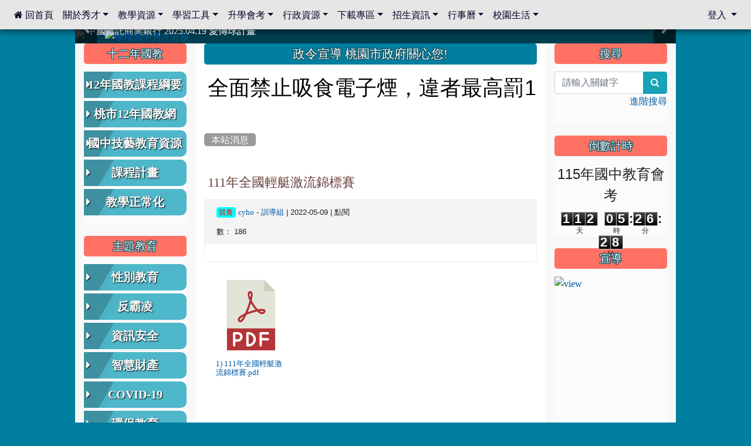

--- FILE ---
content_type: text/html; charset=UTF-8
request_url: https://www.xcms.tyc.edu.tw/modules/tadnews/index.php?nsn=731
body_size: 18061
content:
<!DOCTYPE html>
<html lang="zh-TW">
    <head>
        <!--目前$_SESSION['bootstrap']="3"; -->
        <!--將目前的資料夾名稱，設定為樣板標籤變數 theme_name-->
        
        <!--載入由使用者設定的各項佈景變數-->
        

        
        <meta charset="UTF-8">
        <meta name="viewport" content="width=device-width, initial-scale=1.0, shrink-to-fit=no">
        <meta http-equiv="X-UA-Compatible" content="ie=edge">

        
        <meta name="robots" content="index,follow">
        <meta name="keywords" content="111年全國輕艇激流錦標賽">
        <meta name="description" content="">
        <meta name="rating" content="general">
        <meta name="author" content="楊梅國中秀才分校">
        <meta name="copyright" content="Copyright © 2001-2021">
        <meta name="generator" content="XOOPS">
        <meta property="og:title" content="111年全國輕艇激流錦標賽">
        <meta property="og:type" content="website">
        <meta property="og:url" content="https://www.xcms.tyc.edu.tw/modules/tadnews/index.php?nsn=731">
        <meta property="og:image" content="https://www.xcms.tyc.edu.tw/uploads/tad_themes/school2019/logo/logo_1_3_6Yi.png">
        <meta property="og:site_name" content="楊梅國中秀才分校">
        <!-- 網站的標題及標語 -->
        <title>楊梅國中秀才分校 - 111年全國輕艇激流錦標賽</title>

        
        <!-- Rss -->
        <link rel="alternate" type="application/rss+xml" title="RSS" href="https://www.xcms.tyc.edu.tw/backend.php">
        <!-- icon -->
        <link href="https://www.xcms.tyc.edu.tw/favicon.ico" rel="SHORTCUT ICON">
        <!-- Sheet Css -->
        <link rel="stylesheet" type="text/css" media="all" title="Style sheet" href="https://www.xcms.tyc.edu.tw/xoops.css">
        <!-- XOOPS theme Sheet Css -->
        <link rel="stylesheet" type="text/css" media="all" title="Style sheet" href="https://www.xcms.tyc.edu.tw/themes/school2019/css/xoops.css">
        <!-- 44-1 bootstrap4 -->
        <link href="https://www.xcms.tyc.edu.tw/modules/tadtools/bootstrap4/css/bootstrap.css" rel="stylesheet" media="all">

        <!-- SmartMenus jQuery Bootstrap Addon CSS -->
        <link href="https://www.xcms.tyc.edu.tw/modules/tadtools/smartmenus/addons/bootstrap-4/jquery.smartmenus.bootstrap-4.css" media="all" rel="stylesheet">
        <!-- font-awesome -->
        <link href="https://www.xcms.tyc.edu.tw/modules/tadtools/css/font-awesome/css/font-awesome.css" rel="stylesheet" media="all">
        <!-- Theme Sheet Css -->
        <link rel="stylesheet" type="text/css" media="all" href="https://www.xcms.tyc.edu.tw/themes/school2019/css/style.css">

        <!-- 給模組套用的樣板標籤開始 -->
<script src="https://www.xcms.tyc.edu.tw/browse.php?Frameworks/jquery/jquery.js" type="text/javascript"></script>
<script src="https://www.xcms.tyc.edu.tw/browse.php?Frameworks/jquery/plugins/jquery.ui.js" type="text/javascript"></script>
<script src="https://www.xcms.tyc.edu.tw/modules/tadtools/jquery/jquery.ui.touch-punch.min.js" type="text/javascript"></script>
<script src="https://www.xcms.tyc.edu.tw/include/xoops.js" type="text/javascript"></script>
<script src="https://www.xcms.tyc.edu.tw/themes/school2019/language/tchinese_utf8/script.js" type="text/javascript"></script>
<script src="https://www.xcms.tyc.edu.tw/modules/tadgallery/class/jquery.animated.innerfade/js/jquery.animated.innerfade.js" type="text/javascript"></script>
<script type="text/javascript">
//<![CDATA[

    (function($){
      $(document).ready(function(){
        $('ul#animated-portfolio-block63').animatedinnerfade({
          speed: 1000,
          timeout: 5000,
          type: 'random',
          containerwidth: '100%',
          containerheight: '270px',
          animationSpeed: 5000,
          animationtype: 'fade',
          bgFrame: 'none',
          controlBox: 'auto',
          controlBoxClass: 'none',
          controlButtonsPath: 'https://www.xcms.tyc.edu.tw/modules/tadgallery/class/jquery.animated.innerfade/img',
          displayTitle: 'none'
        });
      });
    })(jQuery);
  
//]]></script>
<script src="https://www.xcms.tyc.edu.tw/modules/tadtools/video-js/video.js" type="text/javascript"></script>
<script src="https://www.xcms.tyc.edu.tw/modules/tadtools/video-js/lang/zh-TW.js" type="text/javascript"></script>
<script src="https://www.xcms.tyc.edu.tw/modules/tadtools/video-js/Youtube.js" type="text/javascript"></script>
<script src="https://www.xcms.tyc.edu.tw/modules/tadtools/video-js/videojs-flash.min.js" type="text/javascript"></script>
<script src="https://www.xcms.tyc.edu.tw/modules/tadtools/video-js/flv.js" type="text/javascript"></script>
<script src="https://www.xcms.tyc.edu.tw/modules/tadtools/video-js/videojs-flvjs.min.js" type="text/javascript"></script>
<script src="https://www.xcms.tyc.edu.tw/modules/tadtools/syntaxhighlighter/scripts/shCore.js" type="text/javascript"></script>
<script src="https://www.xcms.tyc.edu.tw/modules/tadtools/syntaxhighlighter/scripts/shAutoloader.js" type="text/javascript"></script>
<script type="text/javascript">
//<![CDATA[

                  function path()
                  {
                    var args = arguments,
                    result = [];
                    for(var i = 0; i < args.length; i++)
                        result.push(args[i].replace('@', 'https://www.xcms.tyc.edu.tw/modules/tadtools/syntaxhighlighter/scripts/'));
                    return result
                  };

                  $(document).ready(function(){
                    SyntaxHighlighter.autoloader.apply(null, path(
                    'applescript            @shBrushAppleScript.js',
                    'actionscript3 as3      @shBrushAS3.js',
                    'bash shell             @shBrushBash.js',
                    'coldfusion cf          @shBrushColdFusion.js',
                    'cpp c                  @shBrushCpp.js',
                    'c# c-sharp csharp      @shBrushCSharp.js',
                    'css                    @shBrushCss.js',
                    'delphi pascal          @shBrushDelphi.js',
                    'diff patch pas         @shBrushDiff.js',
                    'erl erlang             @shBrushErlang.js',
                    'groovy                 @shBrushGroovy.js',
                    'java                   @shBrushJava.js',
                    'jfx javafx             @shBrushJavaFX.js',
                    'js jscript javascript  @shBrushJScript.js',
                    'perl pl                @shBrushPerl.js',
                    'php                    @shBrushPhp.js',
                    'text plain             @shBrushPlain.js',
                    'py python              @shBrushPython.js',
                    'ruby rails ror rb      @shBrushRuby.js',
                    'sass scss              @shBrushSass.js',
                    'scala                  @shBrushScala.js',
                    'sql                    @shBrushSql.js',
                    'vb vbnet               @shBrushVb.js',
                    'xml xhtml xslt html    @shBrushXml.js'
                    ));
                    SyntaxHighlighter.defaults['smart-tabs'] = true;
                    SyntaxHighlighter.defaults['tab-size'] = 2;
                    SyntaxHighlighter.defaults['toolbar'] = false;

                    SyntaxHighlighter.all();
                  });

                
//]]></script>
<script src="https://www.xcms.tyc.edu.tw/modules/tadtools/prism/prism.js" type="text/javascript"></script>
<script src="https://www.xcms.tyc.edu.tw/modules/tadtools/fancyBox/lib/jquery.mousewheel.pack.js" type="text/javascript"></script>
<script src="https://www.xcms.tyc.edu.tw/modules/tadtools/fancyBox/source/jquery.fancybox.js" type="text/javascript"></script>
<script type="text/javascript">
//<![CDATA[

                jQuery(document).ready(function(){
                    $('.fancybox_nsn').fancybox({
                    
                    fitToView : true,
                    width   : '1920',
                    height    : '1080',
                    
                    
                    autoSize  : false,
                    closeClick  : false,
                    openEffect  : 'none',
                    closeEffect : 'none'
                    
                    
                    });
                });
            
//]]></script>
<script type="text/javascript" src="https://www.xcms.tyc.edu.tw/class/textsanitizer/image/image.js"></script>
<script src="https://www.xcms.tyc.edu.tw/modules/tadtools/sweet-alert/sweet-alert.js" type="text/javascript"></script>
<script type="text/javascript">
//<![CDATA[

            function delete_tad_news_func(nsn){
                swal({
                    title: '確定要刪除此資料？',
                    text: '相關資料通通都將會被移除！',
                    type: 'warning',
                    html: '',
                    showCancelButton: true,
                    confirmButtonColor: '#DD6B55',
                    confirmButtonText: '確定刪除！',
                    closeOnConfirm: false ,
                    allowOutsideClick: true
                },
                function(){
                    location.href='/modules/tadnews/index.php?op=delete_tad_news&nsn=' + nsn;
                });
            }
            
//]]></script>
<link rel="stylesheet" href="https://www.xcms.tyc.edu.tw/modules/tadtools/jquery/themes/base/jquery.ui.all.css" type="text/css" />
<link rel="stylesheet" href="https://www.xcms.tyc.edu.tw/language/tchinese_utf8/style.css" type="text/css" />
<link rel="stylesheet" href="https://www.xcms.tyc.edu.tw/modules/tadtools/video-js/video-js.css" type="text/css" />
<link rel="stylesheet" href="https://www.xcms.tyc.edu.tw/modules/tadtools/video-js/themes/fantasy/index.css" type="text/css" />
<link rel="stylesheet" href="https://www.xcms.tyc.edu.tw/media/font-awesome/css/font-awesome.min.css" type="text/css" />
<link rel="stylesheet" href="https://www.xcms.tyc.edu.tw/modules/tadtools/syntaxhighlighter/styles/shCore.css" type="text/css" />
<link rel="stylesheet" href="https://www.xcms.tyc.edu.tw/modules/tadtools/syntaxhighlighter/styles/shThemeMonokai.css" type="text/css" />
<link rel="stylesheet" href="https://www.xcms.tyc.edu.tw/modules/tadtools/prism/prism.css" type="text/css" />
<link rel="stylesheet" href="https://www.xcms.tyc.edu.tw/modules/tadtools/fancyBox/source/jquery.fancybox.css" type="text/css" />
<link rel="stylesheet" href="https://www.xcms.tyc.edu.tw/modules/tadtools/sweet-alert/sweet-alert.css" type="text/css" />
<link rel="stylesheet" href="https://www.xcms.tyc.edu.tw/modules/tadtools/css/xoops.css" type="text/css" />
<link rel="stylesheet" href="https://www.xcms.tyc.edu.tw/modules/tadnews/css/module.css" type="text/css" />
<link rel="stylesheet" href="https://www.xcms.tyc.edu.tw/modules/tadtools/css/iconize.css" type="text/css" />


        <!-- 給模組套用的樣板標籤結束 -->

        <!-- 局部套用的樣式，如果有載入完整樣式 theme_css.tpl 那就不需要這一部份 -->
        <!--導覽工具列、區塊標題CSS設定開始-->
<style type="text/css">
    body {
        color: #202020;
        background-color: #007fa0;
                background-position: center top;
        background-repeat: repeat;
        background-attachment: scroll;
        background-size: auto;
        font-size: 1em;
        font-family: ;
    }

    a {
        color:#005ca8;
        font-family: FontAwesome;
    }

    a:hover {
        color:#a40019;
    }

    #logo-container{
                background-color: transparent;
            }

    #logo-container-display{
                background-color: transparent;
            }


    #slide-container{
                background-color: transparent;
            }

    #slide-container-display{
                background-color: transparent;
            }


    #nav-container{
        position: relative;
        z-index: 10;
                    background-color:tranparent;
            }

    #nav-container-display{
                                    background: #e6e6e6;
                        }

    #content-container{
                    background-color: tranparent;
            }

    #content-container-display{
                    background-color: #ffffff;
            }

    #footer-container{
        position: relative;
        z-index: 8;
                    background-color: transparent;
            margin-bottom:0px;
            min-height:200px;
            background:transparent ;
            
            }

    #footer-container-display{
        padding:20px;
        color:#ffffff;
        background: rgba(0, 0, 0, 0.5);
margin:80px auto 10px;
line-height:1.5;
border-radius: 10px;
                    background-color:tranparent;
            }

        .leftBlock .blockTitle{
        font-size: 1.2em;        color: #ffffff;        background-color: #ff7163;                background-repeat: no-repeat;                        border-radius:5px;
        -moz-border-radius:5px;
        -webkit-border-radius:5px;
        -khtml-border-radius:5px;
            }

    .leftBlock a.block_config,
    .leftBlock a.tad_block_config{
        float: right;
        position: relative;
        z-index: 1;
    }

        .leftBlock{
        background: rgba(255, 255, 255, 0.5);
border: none;
border-radius: 6px;
padding: 0px;
margin:0px 0px 20px;
    }
    
        .leftBlock .blockTitle{
        padding:6px;
text-align:center;
font-family: 微軟正黑體;
text-shadow: 0px 1px #0c4d5b, 1px 0px #0c4d5b, -1px 0px #0c4d5b, 0px -1px #0c4d5b, -1px -1px #0c4d5b, 1px 1px #0c4d5b, 1px -1px #0c4d5b, -1px 1px #0c4d5b;
    }
    
        .leftBlock .blockContent{
        padding: 5px 0px 10px;
    }
    
    .rightBlock .blockTitle{
        font-size: 1.2em;        color: #ffffff;        background-color: #ff7163;                background-repeat: no-repeat;                        border-radius:5px;
        -moz-border-radius:5px;
        -webkit-border-radius:5px;
        -khtml-border-radius:5px;
            }

    .rightBlock a.block_config,
    .rightBlock a.tad_block_config{
        float: right;
        position: relative;
        z-index: 1;
    }

        .rightBlock{
        background: rgba(255, 255, 255, 0.5);
border: none;
border-radius: 6px;
padding: 0px;
margin:0px 0px 20px;
    }
    
        .rightBlock .blockTitle{
        padding:6px;
text-align:center;
font-family: 微軟正黑體;
text-shadow: 0px 1px #0c4d5b, 1px 0px #0c4d5b, -1px 0px #0c4d5b, 0px -1px #0c4d5b, -1px -1px #0c4d5b, 1px 1px #0c4d5b, 1px -1px #0c4d5b, -1px 1px #0c4d5b;
    }
    
        .rightBlock .blockContent{
        padding: 5px 0px 10px;
    }
    
    .centerBlock .blockTitle{
        font-size: 1.3em;        color: #ffffff;        background-color: #007fa0;                background-repeat: no-repeat;                        border-radius:5px;
        -moz-border-radius:5px;
        -webkit-border-radius:5px;
        -khtml-border-radius:5px;
            }

    .centerBlock a.block_config,
    .centerBlock a.tad_block_config{
        float: right;
        position: relative;
        z-index: 1;
    }

        .centerBlock{
        background: rgba(255, 255, 255, 0.5);
border: none;
border-radius: 6px;
padding: 0px;
margin:0px 0px 20px;
    }
    
        .centerBlock .blockTitle{
        padding:6px;
text-align:center;
font-family: 微軟正黑體;
text-shadow: 0px 1px #0c4d5b, 1px 0px #0c4d5b, -1px 0px #0c4d5b, 0px -1px #0c4d5b, -1px -1px #0c4d5b, 1px 1px #0c4d5b, 1px -1px #0c4d5b, -1px 1px #0c4d5b;
    }
    
        .centerBlock .blockContent{
        padding: 5px 0px 10px;
    }
    
    .centerLeftBlock .blockTitle{
        font-size: 1.3em;        color: #ffffff;        background-color: #007fa0;                background-repeat: no-repeat;                        border-radius:5px;
        -moz-border-radius:5px;
        -webkit-border-radius:5px;
        -khtml-border-radius:5px;
            }

    .centerLeftBlock a.block_config,
    .centerLeftBlock a.tad_block_config{
        float: right;
        position: relative;
        z-index: 1;
    }

        .centerLeftBlock{
        background: rgba(255, 255, 255, 0.5);
border: none;
border-radius: 6px;
padding: 0px;
margin:0px 0px 20px;
    }
    
        .centerLeftBlock .blockTitle{
        padding:6px;
text-align:center;
font-family: 微軟正黑體;
text-shadow: 0px 1px #0c4d5b, 1px 0px #0c4d5b, -1px 0px #0c4d5b, 0px -1px #0c4d5b, -1px -1px #0c4d5b, 1px 1px #0c4d5b, 1px -1px #0c4d5b, -1px 1px #0c4d5b;
    }
    
        .centerLeftBlock .blockContent{
        padding: 5px 0px 10px;
    }
    
    .centerRightBlock .blockTitle{
        font-size: 1.3em;        color: #ffffff;        background-color: #007fa0;                background-repeat: no-repeat;                        border-radius:5px;
        -moz-border-radius:5px;
        -webkit-border-radius:5px;
        -khtml-border-radius:5px;
            }

    .centerRightBlock a.block_config,
    .centerRightBlock a.tad_block_config{
        float: right;
        position: relative;
        z-index: 1;
    }

        .centerRightBlock{
        background: rgba(255, 255, 255, 0.5);
border: none;
border-radius: 6px;
padding: 0px;
margin:0px 0px 20px;
    }
    
        .centerRightBlock .blockTitle{
        padding:6px;
text-align:center;
font-family: 微軟正黑體;
text-shadow: 0px 1px #0c4d5b, 1px 0px #0c4d5b, -1px 0px #0c4d5b, 0px -1px #0c4d5b, -1px -1px #0c4d5b, 1px 1px #0c4d5b, 1px -1px #0c4d5b, -1px 1px #0c4d5b;
    }
    
        .centerRightBlock .blockContent{
        padding: 5px 0px 10px;
    }
    
    .centerBottomBlock .blockTitle{
        font-size: 1.3em;        color: #ffffff;        background-color: #007fa0;                background-repeat: no-repeat;                        border-radius:5px;
        -moz-border-radius:5px;
        -webkit-border-radius:5px;
        -khtml-border-radius:5px;
            }

    .centerBottomBlock a.block_config,
    .centerBottomBlock a.tad_block_config{
        float: right;
        position: relative;
        z-index: 1;
    }

        .centerBottomBlock{
        background: rgba(255, 255, 255, 0.5);
border: none;
border-radius: 6px;
padding: 0px;
margin:0px 0px 20px;
    }
    
        .centerBottomBlock .blockTitle{
        padding:6px;
text-align:center;
font-family: 微軟正黑體;
text-shadow: 0px 1px #0c4d5b, 1px 0px #0c4d5b, -1px 0px #0c4d5b, 0px -1px #0c4d5b, -1px -1px #0c4d5b, 1px 1px #0c4d5b, 1px -1px #0c4d5b, -1px 1px #0c4d5b;
    }
    
        .centerBottomBlock .blockContent{
        padding: 5px 0px 10px;
    }
    
    .centerBottomLeftBlock .blockTitle{
        font-size: 1.3em;        color: #ffffff;        background-color: #007fa0;                background-repeat: no-repeat;                        border-radius:5px;
        -moz-border-radius:5px;
        -webkit-border-radius:5px;
        -khtml-border-radius:5px;
            }

    .centerBottomLeftBlock a.block_config,
    .centerBottomLeftBlock a.tad_block_config{
        float: right;
        position: relative;
        z-index: 1;
    }

        .centerBottomLeftBlock{
        background: rgba(255, 255, 255, 0.5);
border: none;
border-radius: 6px;
padding: 0px;
margin:0px 0px 20px;
    }
    
        .centerBottomLeftBlock .blockTitle{
        padding:6px;
text-align:center;
font-family: 微軟正黑體;
text-shadow: 0px 1px #0c4d5b, 1px 0px #0c4d5b, -1px 0px #0c4d5b, 0px -1px #0c4d5b, -1px -1px #0c4d5b, 1px 1px #0c4d5b, 1px -1px #0c4d5b, -1px 1px #0c4d5b;
    }
    
        .centerBottomLeftBlock .blockContent{
        padding: 5px 0px 10px;
    }
    
    .centerBottomRightBlock .blockTitle{
        font-size: 1.3em;        color: #ffffff;        background-color: #007fa0;                background-repeat: no-repeat;                        border-radius:5px;
        -moz-border-radius:5px;
        -webkit-border-radius:5px;
        -khtml-border-radius:5px;
            }

    .centerBottomRightBlock a.block_config,
    .centerBottomRightBlock a.tad_block_config{
        float: right;
        position: relative;
        z-index: 1;
    }

        .centerBottomRightBlock{
        background: rgba(255, 255, 255, 0.5);
border: none;
border-radius: 6px;
padding: 0px;
margin:0px 0px 20px;
    }
    
        .centerBottomRightBlock .blockTitle{
        padding:6px;
text-align:center;
font-family: 微軟正黑體;
text-shadow: 0px 1px #0c4d5b, 1px 0px #0c4d5b, -1px 0px #0c4d5b, 0px -1px #0c4d5b, -1px -1px #0c4d5b, 1px 1px #0c4d5b, 1px -1px #0c4d5b, -1px 1px #0c4d5b;
    }
    
        .centerBottomRightBlock .blockContent{
        padding: 5px 0px 10px;
    }
    
    .footerCenterBlock .blockTitle{
        font-size: 1.3em;        color: #ffffff;        background-color: #007fa0;                background-repeat: no-repeat;                        border-radius:5px;
        -moz-border-radius:5px;
        -webkit-border-radius:5px;
        -khtml-border-radius:5px;
            }

    .footerCenterBlock a.block_config,
    .footerCenterBlock a.tad_block_config{
        float: right;
        position: relative;
        z-index: 1;
    }

        .footerCenterBlock{
        border: none;
border-radius: 6px;
padding: 0px;
margin:0px 0px 20px;
    }
    
        .footerCenterBlock .blockTitle{
        padding:6px;
text-align:center;
font-family: 微軟正黑體;
text-shadow: 0px 1px #0c4d5b, 1px 0px #0c4d5b, -1px 0px #0c4d5b, 0px -1px #0c4d5b, -1px -1px #0c4d5b, 1px 1px #0c4d5b, 1px -1px #0c4d5b, -1px 1px #0c4d5b;
    }
    
        .footerCenterBlock .blockContent{
        padding: 5px 0px 10px;
    }
    
    .footerLeftBlock .blockTitle{
        font-size: 1.3em;        color: #ffffff;        background-color: #007fa0;                background-repeat: no-repeat;                        border-radius:5px;
        -moz-border-radius:5px;
        -webkit-border-radius:5px;
        -khtml-border-radius:5px;
            }

    .footerLeftBlock a.block_config,
    .footerLeftBlock a.tad_block_config{
        float: right;
        position: relative;
        z-index: 1;
    }

        .footerLeftBlock{
        border: none;
border-radius: 6px;
padding: 0px;
margin:0px 0px 20px;
    }
    
        .footerLeftBlock .blockTitle{
        padding:6px;
text-align:center;
font-family: 微軟正黑體;
text-shadow: 0px 1px #0c4d5b, 1px 0px #0c4d5b, -1px 0px #0c4d5b, 0px -1px #0c4d5b, -1px -1px #0c4d5b, 1px 1px #0c4d5b, 1px -1px #0c4d5b, -1px 1px #0c4d5b;
    }
    
        .footerLeftBlock .blockContent{
        padding: 5px 0px 10px;
    }
    
    .footerRightBlock .blockTitle{
        font-size: 1.3em;        color: #ffffff;        background-color: #007fa0;                background-repeat: no-repeat;                        border-radius:5px;
        -moz-border-radius:5px;
        -webkit-border-radius:5px;
        -khtml-border-radius:5px;
            }

    .footerRightBlock a.block_config,
    .footerRightBlock a.tad_block_config{
        float: right;
        position: relative;
        z-index: 1;
    }

        .footerRightBlock{
        border: none;
border-radius: 6px;
padding: 0px;
margin:0px 0px 20px;
    }
    
        .footerRightBlock .blockTitle{
        padding:6px;
text-align:center;
font-family: 微軟正黑體;
text-shadow: 0px 1px #0c4d5b, 1px 0px #0c4d5b, -1px 0px #0c4d5b, 0px -1px #0c4d5b, -1px -1px #0c4d5b, 1px 1px #0c4d5b, 1px -1px #0c4d5b, -1px 1px #0c4d5b;
    }
    
        .footerRightBlock .blockContent{
        padding: 5px 0px 10px;
    }
    

        nav.navbar {
        box-shadow: 0px 3px 10px 1px rgba(0, 0, 0, 0.5);
        -webkit-box-shadow: 0px 3px 10px 1px rgba(0, 0, 0, 0.5);
        -moz-box-shadow: 0px 3px 10px 1px rgba(0, 0, 0, 0.5);
        -o-box-shadow: 0px 3px 10px 1px rgba(0, 0, 0, 0.5);
    }

    



#main-nav {
    border: none;
    padding: 0rem 1rem;
                        background: #e6e6e6;
            }



.navbar-custom .navbar-brand,
.navbar-custom .navbar-text,
.navbar-custom .navbar-nav .nav-link,
.navbar-custom .nav-item.active .nav-link,
.navbar-custom .nav-item:focus .nav-link,
.navbar-custom .nav-item:hover .nav-link {
        font-size: 1;
        color: #0a0028;
    padding: px 15px;
}


.navbar-custom .nav-item:hover .nav-link,
.navbar-custom .navbar-brand:hover {
    background: #00b39c;
    color: #ffffff;
}

.navbar-custom .dropdown-menu {
    background-color: rgb(255,255,255);
    box-shadow: 0px 3px 10px 1px rgba(0, 0, 0, 0.5);
    -webkit-box-shadow: 0px 3px 10px 1px rgba(0, 0, 0, 0.5);
    -moz-box-shadow: 0px 3px 10px 1px rgba(0, 0, 0, 0.5);
    -o-box-shadow: 0px 3px 10px 1px rgba(0, 0, 0, 0.5);
}


.navbar-nav.sm-collapsible .sub-arrow {
    border: 1px solid rgba(255, 255, 255);
}


.custom-toggler.navbar-toggler {
    border-color: #0a0028;
}

.custom-toggler .navbar-toggler-icon {
    background-image: url("data:image/svg+xml;charset=utf8,%3Csvg viewBox='0 0 32 32' xmlns='http://www.w3.org/2000/svg'%3E%3Cpath stroke='rgb(255,255,255)' stroke-width='2' stroke-linecap='round' stroke-miterlimit='10' d='M4 8h24M4 16h24M4 24h24'/%3E%3C/svg%3E");
}
.navbar-toggler-icon {
    color: #0a0028;
}
</style>
<!--導覽工具列、區塊標題CSS設定 by hc-->
        <style type="text/css">
            #xoops_theme_left_zone{
                        }

            #xoops_theme_right_zone{
                        }

            #xoops_theme_footer a,
            #xoops_theme_footer a:hover,
            #xoops_theme_footer a:active ,
            #xoops_theme_footer a:visited {
                color:#ffffff;
            }

            

            
            #nav-container-display{
                background-color: transparent;
            }
            /* 不透明時 */
                            /* 沒有漸層 */
                                    /* 非滿版狀態時 */
                                            #main-nav {
                            background-color: #e6e6e6;
                        }
                        #nav-container{
                            background-color: transparent;
                        }
                                                
            /* nav_display_type=not_full, navbar_pos=fixed-top */
                                    
                            #main-nav {
                    min-height: 50px;
                }
            

            

            #footer-container{
                                    background-repeat: no-repeat;
                    background-position: left top;
                    background-size: contain;
                            }

            #footer-container-display{
                            }

            #xoops_theme_slide{
                                            }

            #logo-container>.container,
            #slide-container>.container,
            #content-container,
            #footer-container
            {
                max-width: 100%;
            }

            @media (min-width: 768px) {

                #logo-container>.container
                {
                    max-width: 80%;
                }

                #slide-container>.container
                {
                    max-width: 80%;
                }

                #content-container
                {
                    max-width: 80%;
                }

                #footer-container
                {
                    max-width: 80%;
                }
            }


        </style>

        <!-- 載入bootstrap -->
        
        <!--Bootstrap js-->
        <script src="https://www.xcms.tyc.edu.tw/modules/tadtools/bootstrap4/js/bootstrap.bundle.js"></script>

        <!-- SmartMenus jQuery plugin -->
        <script type="text/javascript" src="https://www.xcms.tyc.edu.tw/modules/tadtools/smartmenus/jquery.smartmenus.js"></script>

        <!-- SmartMenus jQuery Bootstrap Addon -->
        <script type="text/javascript" src="https://www.xcms.tyc.edu.tw/modules/tadtools/smartmenus/addons/bootstrap-4/jquery.smartmenus.bootstrap-4.js"></script>

            </head>

    <body>
        <div style="margin-top: 50px;"></div>        <!-- logo區域 -->
        
        <!-- 導覽列區域 -->
        
        <!-- 滑動圖區域 -->
                    <div id="slide-container">
                <div class="container">
                    <div id="xoops_theme_slide" class="row  ">
                        <div id="slide-container-display" style="width:100%; position:relative; z-index:1;">
                                                        <div style="position:relative; width:100%;">
                                <a href="https://www.xcms.tyc.edu.tw/index.php"><img id="website_logo" src="https://www.xcms.tyc.edu.tw/uploads/tad_themes/school2019/logo/logo_1_3_6Yi.png" style="max-width: 100%;position: absolute; z-index: 5; left:5%;" alt="楊梅國中秀才分校" title="楊梅國中秀才分校" class="img-fluid"></a>
                        
            <link rel='stylesheet' type='text/css' href='https://www.xcms.tyc.edu.tw/modules/tadtools/ResponsiveSlides/reset.css' >
            <link rel='stylesheet' type='text/css' href='https://www.xcms.tyc.edu.tw/modules/tadtools/ResponsiveSlides/responsiveslides.css' >
            
            <script language='javascript' type='text/javascript' src='https://www.xcms.tyc.edu.tw/modules/tadtools/ResponsiveSlides/responsiveslides.js'></script>

            <script type='text/javascript'>
                $(document).ready( function(){
                    jQuery('#yDHHZO').responsiveSlides({
                        auto: true,
                        pager: false,
                        nav: 1,
                        timeout: 3000,
                        pause: true,
                        pauseControls: true,
                        namespace: 'callbacks'
                    });
                });
            </script>
            
        <div class='callbacks'>
            <ul class='rslides' id='yDHHZO' style='margin-top: px;'>
                
                <li>
                    <a href='https://www.xcms.tyc.edu.tw' ><img src='https://www.xcms.tyc.edu.tw/uploads/tad_themes/school2019/slide/slide_1_16_vI4.jpg' alt='slider image 83'></a>
                    <a href='https://www.xcms.tyc.edu.tw' >
            <div class='caption'>
                <div style='font-size:1.2em;color:yellow;font-weight:bold;'></div>
                <div style='font-size:1em;'>中國信託商業銀行 2025.04.19 愛傳球計畫</div>
            </div>
            <div class='caption_txt'>
                <div style='font-size:1.2em;color:yellow;font-weight:bold;'></div>
                <div style='font-size:1em;'>中國信託商業銀行 2025.04.19 愛傳球計畫</div>
            </div></a>
                </li>
            
                <li>
                    <a href='https://www.xcms.tyc.edu.tw' ><img src='https://www.xcms.tyc.edu.tw/uploads/tad_themes/school2019/slide/slide_1_17_jnv.png' alt='slider image 69'></a>
                    <a href='https://www.xcms.tyc.edu.tw' >
            <div class='caption'>
                <div style='font-size:1.2em;color:yellow;font-weight:bold;'></div>
                <div style='font-size:1em;'>中國信託商業銀行 2023.04.22 愛傳球計畫</div>
            </div>
            <div class='caption_txt'>
                <div style='font-size:1.2em;color:yellow;font-weight:bold;'></div>
                <div style='font-size:1em;'>中國信託商業銀行 2023.04.22 愛傳球計畫</div>
            </div></a>
                </li>
            
                <li>
                    <a href='https://photos.google.com/share/AF1QipPnuoTsEpJFKg5ZZlZ_W4HhVUPBdn_rNbtuY740TwsvtSjK_P0zsxi4x1Zy3Nly5Q?key=U2lJTVQ5QWVZOG40QXFnQmczX3FJbWttLXl4X2VB' target='_blank'><img src='https://www.xcms.tyc.edu.tw/uploads/tad_themes/school2019/slide/slide_1_19_ELH.png' alt='slider image 73'></a>
                    <a href='https://photos.google.com/share/AF1QipPnuoTsEpJFKg5ZZlZ_W4HhVUPBdn_rNbtuY740TwsvtSjK_P0zsxi4x1Zy3Nly5Q?key=U2lJTVQ5QWVZOG40QXFnQmczX3FJbWttLXl4X2VB' target='_blank'>
            <div class='caption'>
                <div style='font-size:1.2em;color:yellow;font-weight:bold;'></div>
                <div style='font-size:1em;'>辦理多元學習活動，發展與實施分校戶外教育課程</div>
            </div>
            <div class='caption_txt'>
                <div style='font-size:1.2em;color:yellow;font-weight:bold;'></div>
                <div style='font-size:1em;'>辦理多元學習活動，發展與實施分校戶外教育課程</div>
            </div></a>
                </li>
            
                <li>
                    <a href='https://www.xcms.tyc.edu.tw' ><img src='https://www.xcms.tyc.edu.tw/uploads/tad_themes/school2019/slide/slide_1_17_hPf.jpg' alt='slider image 75'></a>
                    <a href='https://www.xcms.tyc.edu.tw' >
            <div class='caption'>
                <div style='font-size:1.2em;color:yellow;font-weight:bold;'></div>
                <div style='font-size:1em;'>爭取社會資源，傳愛與溫暖：2024.3.19 桃園市家長會與桃園女子美容商業童也工會義剪活動</div>
            </div>
            <div class='caption_txt'>
                <div style='font-size:1.2em;color:yellow;font-weight:bold;'></div>
                <div style='font-size:1em;'>爭取社會資源，傳愛與溫暖：2024.3.19 桃園市家長會與桃園女子美容商業童也工會義剪活動</div>
            </div></a>
                </li>
            
                <li>
                    <a href='https://www.xcms.tyc.edu.tw' ><img src='https://www.xcms.tyc.edu.tw/uploads/tad_themes/school2019/slide/slide_1_18_if8.jpg' alt='slider image 76'></a>
                    <a href='https://www.xcms.tyc.edu.tw' >
            <div class='caption'>
                <div style='font-size:1.2em;color:yellow;font-weight:bold;'></div>
                <div style='font-size:1em;'>112學年度畢業學生與師長合照</div>
            </div>
            <div class='caption_txt'>
                <div style='font-size:1.2em;color:yellow;font-weight:bold;'></div>
                <div style='font-size:1em;'>112學年度畢業學生與師長合照</div>
            </div></a>
                </li>
            
                <li>
                    <a href='https://www.xcms.tyc.edu.tw' ><img src='https://www.xcms.tyc.edu.tw/uploads/tad_themes/school2019/slide/slide_1_14_rKU.png' alt='slider image 42'></a>
                    <a href='https://www.xcms.tyc.edu.tw' >
            <div class='caption'>
                <div style='font-size:1.2em;color:yellow;font-weight:bold;'></div>
                <div style='font-size:1em;'>辦理多元學習活動，發展與實施分校戶外教育課程</div>
            </div>
            <div class='caption_txt'>
                <div style='font-size:1.2em;color:yellow;font-weight:bold;'></div>
                <div style='font-size:1em;'>辦理多元學習活動，發展與實施分校戶外教育課程</div>
            </div></a>
                </li>
            
                <li>
                    <a href='https://www.xcms.tyc.edu.tw' ><img src='https://www.xcms.tyc.edu.tw/uploads/tad_themes/school2019/slide/slide_1_11_xCf.jpg' alt='slider image 77'></a>
                    
                </li>
            
                <li>
                    <a href='https://www.xcms.tyc.edu.tw' ><img src='https://www.xcms.tyc.edu.tw/uploads/tad_themes/school2019/slide/slide_1_15_FeG.jpg' alt='slider image 50'></a>
                    <a href='https://www.xcms.tyc.edu.tw' >
            <div class='caption'>
                <div style='font-size:1.2em;color:yellow;font-weight:bold;'></div>
                <div style='font-size:1em;'>爭取社會資源，傳愛與溫暖：110.12.22 國際獅子會與本校師生歲末感恩活動</div>
            </div>
            <div class='caption_txt'>
                <div style='font-size:1.2em;color:yellow;font-weight:bold;'></div>
                <div style='font-size:1em;'>爭取社會資源，傳愛與溫暖：110.12.22 國際獅子會與本校師生歲末感恩活動</div>
            </div></a>
                </li>
            
                <li>
                    <a href='https://www.xcms.tyc.edu.tw' ><img src='https://www.xcms.tyc.edu.tw/uploads/tad_themes/school2019/slide/slide_1_16_CVt.jpg' alt='slider image 51'></a>
                    <a href='https://www.xcms.tyc.edu.tw' >
            <div class='caption'>
                <div style='font-size:1.2em;color:yellow;font-weight:bold;'></div>
                <div style='font-size:1em;'>爭取社會資源，傳愛與溫暖：110.12.22 國際獅子會贈送本校學生耶誕禮物</div>
            </div>
            <div class='caption_txt'>
                <div style='font-size:1.2em;color:yellow;font-weight:bold;'></div>
                <div style='font-size:1em;'>爭取社會資源，傳愛與溫暖：110.12.22 國際獅子會贈送本校學生耶誕禮物</div>
            </div></a>
                </li>
            
                <li>
                    <a href='https://www.xcms.tyc.edu.tw' ><img src='https://www.xcms.tyc.edu.tw/uploads/tad_themes/school2019/slide/slide_1_12_OYY.jpg' alt='slider image 78'></a>
                    <a href='https://www.xcms.tyc.edu.tw' >
            <div class='caption'>
                <div style='font-size:1.2em;color:yellow;font-weight:bold;'></div>
                <div style='font-size:1em;'>112.9.27參觀客家博覽會</div>
            </div>
            <div class='caption_txt'>
                <div style='font-size:1.2em;color:yellow;font-weight:bold;'></div>
                <div style='font-size:1em;'>112.9.27參觀客家博覽會</div>
            </div></a>
                </li>
            
                <li>
                    <a href='https://www.xcms.tyc.edu.tw' ><img src='https://www.xcms.tyc.edu.tw/uploads/tad_themes/school2019/slide/slide_1_13_Vld.jpg' alt='slider image 79'></a>
                    <a href='https://www.xcms.tyc.edu.tw' >
            <div class='caption'>
                <div style='font-size:1.2em;color:yellow;font-weight:bold;'></div>
                <div style='font-size:1em;'>2023.12.27 國際獅子會贈送本校學生耶誕禮物 </div>
            </div>
            <div class='caption_txt'>
                <div style='font-size:1.2em;color:yellow;font-weight:bold;'></div>
                <div style='font-size:1em;'>2023.12.27 國際獅子會贈送本校學生耶誕禮物 </div>
            </div></a>
                </li>
            
                <li>
                    <a href='https://www.xcms.tyc.edu.tw' ><img src='https://www.xcms.tyc.edu.tw/uploads/tad_themes/school2019/slide/slide_1_14_70y.jpg' alt='slider image 80'></a>
                    <a href='https://www.xcms.tyc.edu.tw' >
            <div class='caption'>
                <div style='font-size:1.2em;color:yellow;font-weight:bold;'></div>
                <div style='font-size:1em;'>2023.12.27 國際獅子會贊助本校學生獎助學金 </div>
            </div>
            <div class='caption_txt'>
                <div style='font-size:1.2em;color:yellow;font-weight:bold;'></div>
                <div style='font-size:1em;'>2023.12.27 國際獅子會贊助本校學生獎助學金 </div>
            </div></a>
                </li>
            
                <li>
                    <a href='https://www.xcms.tyc.edu.tw' ><img src='https://www.xcms.tyc.edu.tw/uploads/tad_themes/school2019/slide/slide_1_15_No0.jpg' alt='slider image 81'></a>
                    <a href='https://www.xcms.tyc.edu.tw' >
            <div class='caption'>
                <div style='font-size:1.2em;color:yellow;font-weight:bold;'></div>
                <div style='font-size:1em;'>2023.12.27 聖誕感恩歌謠競賽；本校師生與國際獅子會獅兄、師姐同樂</div>
            </div>
            <div class='caption_txt'>
                <div style='font-size:1.2em;color:yellow;font-weight:bold;'></div>
                <div style='font-size:1em;'>2023.12.27 聖誕感恩歌謠競賽；本校師生與國際獅子會獅兄、師姐同樂</div>
            </div></a>
                </li>
            
                <li>
                    <a href='https://www.xcms.tyc.edu.tw' ><img src='https://www.xcms.tyc.edu.tw/uploads/tad_themes/school2019/slide/slide_1_20_lDe.png' alt='slider image 65'></a>
                    <a href='https://www.xcms.tyc.edu.tw' >
            <div class='caption'>
                <div style='font-size:1.2em;color:yellow;font-weight:bold;'></div>
                <div style='font-size:1em;'>建置優質學習空間；合作互惠，建立良善公共關係</div>
            </div>
            <div class='caption_txt'>
                <div style='font-size:1.2em;color:yellow;font-weight:bold;'></div>
                <div style='font-size:1em;'>建置優質學習空間；合作互惠，建立良善公共關係</div>
            </div></a>
                </li>
            
            </ul>
        </div>
        <div class="clearfix"></div>
                </div>
                                                        </div>
                    </div>
                </div>
            </div>
        
        <!-- 導覽列區域 -->
        
        <!-- 主內容區域 -->
        <div class="container" id="content-container">
            <div id="xoops_theme_content" class="row xoops_content_shadow">
                <div id="content-container-display" style="background-color:#ffffff;" class="col-sm-12">
                    <!-- 載入布局 -->
                    <div id="xoops_theme_content_zone" class="row" style="background-color:#ffffff;">
            <!-- 若是有左、右區塊 -->

        <div id="xoops_theme_center_zone" class="col-xl-7 order-lg-2" style="background-color: transparent;">
            <a accesskey="C" href="#xoops_theme_center_zone_key" title="中間區域（包含中間區塊及主內容）" id="xoops_theme_center_zone_key" style="color: transparent; font-size: 0.625rem; position: absolute;">:::</a>
<div id="xoops_theme_center" style="">
                            <div class="centerBlock">
                
            <h3 class="blockTitle">
            
                            政令宣導  桃園市政府關心您!
                    </h3>
                    <div class="blockContent" style="clear:both;">
                    <link href="https://www.xcms.tyc.edu.tw/modules/tad_blocks/type/marquee/jquery.marquee/css/jquery.marquee.css" rel="stylesheet" type="text/css"><script type="text/javascript" src="https://www.xcms.tyc.edu.tw/modules/tad_blocks/type/marquee/jquery.marquee/lib/jquery.marquee.js"></script><style type="text/css" media="screen">ul#tad_blocks_marquee2 {    width: 100%;    height: 54px;    background-color: #ffffff;    border: 1px solid #ffffff;}ul#tad_blocks_marquee2 li {    font-size: 2.25em;    color: #000000;    padding: 8px 5px;}</style><script type="text/javascript">$(document).ready(function (){    $("#tad_blocks_marquee2").marquee2({yScroll: "bottom"});});</script><ul id="tad_blocks_marquee2"><li>全面禁止吸食電子煙，違者最高罰1萬</li><li>不得販售電子煙，違者將被處20萬元至100萬元罰鍰</li><li>無照不上路,路上安全你最行。</li><li>任何人不得供應菸品予未滿20歲者 ，違者最高罰25萬</li><li>電子煙 易被添加毒品 ，且無法戒菸</li><li>行人不滑手機,幸福安全同行。</li><li>閃光紅燈亮,確認再前行。</li><li>微電車戴安全帽,合法上路最可靠。</li><li>出國返台禁止攜帶加熱菸 ，違者處新臺幣五萬元以上五百萬元以下罰鍰</li><li>加熱菸及電子煙皆無法「戒菸」，戒菸請撥打 0800-636363</li><li>落實巡、倒、清、刷，一同預防登革熱。</li><li>喝酒傷身，罹癌風險高</li><li>檳榔是一級致癌物有害他人切勿嚼食</li><li>別用檳榔交朋友 ! 檳有情，癌無義</li><li>每日清除積水容器，杜絕病媒蚊孳生。</li><li>有疑似登革熱症狀速就醫，並主動告知旅遊史、活動史。</li></ul>
                </div>
            </div>
                <div class="row">
        <div class="col-md-6"></div>
        <div class="col-md-6"></div>
    </div>

        <div id="xoops_contents">
        
        <style>
            .toolbar_bootstrap_nav {
                position: relative;
                margin: 20px 0;
            }
            .toolbar_bootstrap_nav ul {
                margin: 0;
                padding: 0;
            }
            .toolbar_bootstrap_nav li {
                margin: 0 5px 10px 0;
                padding: 0;
                list-style: none;
                display: inline-block;
            }
            .toolbar_bootstrap_nav a {
                padding: 3px 12px;
                text-decoration: none;
                color: #999;
                line-height: 100%;
            }
            .toolbar_bootstrap_nav a:hover {
                color: #000;
            }
            .toolbar_bootstrap_nav .current a {
                background: #999;
                color: #fff;
                border-radius: 5px;
            }
        </style>

        <nav class='toolbar_bootstrap_nav'>
            <ul>
            <li class='current' title='本站消息'><a href='https://www.xcms.tyc.edu.tw/modules/tadnews/index.php' >本站消息</a></li>
            </ul>
        </nav>
<!--TadNews Start-->
<div style="margin-bottom: 30px;">
    
</div>



                        <div class="news_page_container">
                <div >
                    <h3 class="my">
                        <a href="https://www.xcms.tyc.edu.tw/modules/tadnews/index.php?nsn=731">
                        111年全國輕艇激流錦標賽
                        </a>
                    </h3>
                </div>

                <div class="news_page_content">
                    <div class="row news_page_info">
                        <div class="col-md-6">
                            <a class='badge' style='background-color: #00ffff; font-weight: normal; color: #ff0000; text-shadow:none;' href='https://www.xcms.tyc.edu.tw/modules/tadnews/index.php?tag_sn=8'>競賽</a>

                            <span class="news_page_info_text">
                                <a href="https://www.xcms.tyc.edu.tw/userinfo.php?uid=1">cyho</a>
                                -
                                <a href="https://www.xcms.tyc.edu.tw/modules/tadnews/index.php?ncsn=11">訓導組</a>
                                |
                                2022-05-09
                                |
                                點閱數：
                                186
                            </span>
                            
                        </div>
                        <div class="col-md-6 text-right text-end"></div>
                    </div>
                    <div style="margin: 30px;">
                        
                        
                    </div>

                    <div style="clear:both;"></div>
                </div>

                                    <div style="margin: 30px 0px;">
                        <ul class="tuf-icon">
                    <li class='tuf-icon-item' style='width:120px;height:260px;float:left;list-style:none;'>
                    <a href='https://www.xcms.tyc.edu.tw/modules/tadnews/index.php?op=tufdl&files_sn=1070#111年全國輕艇激流錦標賽.pdf' class='thumbnail fancybox_nsn' target='_self' data-fancybox-type='iframe' style="display:inline-block; width: 120px; height: 120px; overflow: hidden; background-image: url('https://www.xcms.tyc.edu.tw/modules/tadtools/images/mimetype/pdf.png'); background-size: contain; background-repeat: no-repeat; background-position: center center; margin-bottom: 4px; background-color: tranparent;" title='111年全國輕艇激流錦標賽.pdf'>&nbsp;</a><div class='file_description' style='font-weight: normal; font-size: 0.8em; word-break: break-all; line-height: 1.2; margin: 4px auto 4px 0px; text-align: left;'><a href='https://www.xcms.tyc.edu.tw/modules/tadnews/index.php?op=tufdl&files_sn=1070' target='_self' data-fancybox-type='iframe' class='file_url'>1) 111年全國輕艇激流錦標賽.pdf </a></div>
                    </li></ul><div style='clear:both;'></div>
                    </div>
                
                

                
                

                <div style="text-align: center; padding: 3px; margin: 3px;">
                    
                    
                </div>

                <div style="margin: 3px; padding: 3px;">
                                    </div>
            </div>
        
            

<script type="text/javascript">
    $(document).ready(function(){
        $('[data-toggle="tooltip"]').tooltip();
        $('[data-bs-toggle="tooltip"]').tooltip();
    });
</script>
    </div>

    
    <div class="row">
        <div class="col-md-6"></div>
        <div class="col-md-6"></div>
    </div>
</div>        </div>

        <div id="xoops_theme_left_zone" class="col-lg order-lg-1" style="background-color:#f8f8f8;">
            <div id="xoops_theme_left" style="">
                <a accesskey="L" href="#xoops_theme_left_zone_key" title="左邊區域（視佈景版型不同可能包含左右兩側之區塊）" id="xoops_theme_left_zone_key" style="color: transparent; font-size: 0.625rem; position: absolute;">:::</a>
                
                        <div class="leftBlock">
                
            <h3 class="blockTitle">
            
                            十二年國教
                    </h3>
                    <div class="blockContent">
                    <link href="https://www.xcms.tyc.edu.tw/modules/tad_blocks/type/menu/r_menu.css" rel="stylesheet" type="text/css">
<style>
.R_menu_bot>.word {
    font-size: 0.75em;
    text-align: center;
    left: 0px;
}
.R_menu_bot>.icon {
    width: 100%;
    height: 45px;
    top: -45px;
    left: 4px;
    font-size: 0.75em;
}
</style><div class="img-responsive">
    <a href="https://www.naer.edu.tw/PageSyllabus?fid=52" class="a_link"  target="_blank">
        <div class="R_menu_bg">
            <div class="R_menu_bot" style="background-color: #4eb7c9">
                <div class="shadow"></div>
                <div class="icon"><i class="fa fa-caret-right"></i></div>
                <div class="word"><strong>12年國教課程綱要</strong></div>
            </div>
        </div>
    </a>
</div><div class="img-responsive">
    <a href="http://12basic.tyc.edu.tw/" class="a_link"  target="_blank">
        <div class="R_menu_bg">
            <div class="R_menu_bot" style="background-color: #4eb7c9">
                <div class="shadow"></div>
                <div class="icon"><i class="fa fa-caret-right"></i></div>
                <div class="word"><strong>桃市12年國教網</strong></div>
            </div>
        </div>
    </a>
</div><div class="img-responsive">
    <a href="http://163.30.107.31/xoops/" class="a_link"  target="_blank">
        <div class="R_menu_bg">
            <div class="R_menu_bot" style="background-color: #4eb7c9">
                <div class="shadow"></div>
                <div class="icon"><i class="fa fa-caret-right"></i></div>
                <div class="word"><strong>國中技藝教育資源 </strong></div>
            </div>
        </div>
    </a>
</div><div class="img-responsive">
    <a href="https://www.xcms.tyc.edu.tw/modules/tadnews/page.php?ncsn=2&nsn=1653" class="a_link"  target="_blank">
        <div class="R_menu_bg">
            <div class="R_menu_bot" style="background-color: #4eb7c9">
                <div class="shadow"></div>
                <div class="icon"><i class="fa fa-caret-right"></i></div>
                <div class="word"><strong>課程計畫</strong></div>
            </div>
        </div>
    </a>
</div><div class="img-responsive">
    <a href="https://www.xcms.tyc.edu.tw/uploads/tadnews/file/113%E5%AD%B8%E5%B9%B4%E5%BA%A6/113-1%E6%95%99%E5%AD%B8%E6%AD%A3%E5%B8%B8%E5%8C%964.pdf" class="a_link"  target="_blank">
        <div class="R_menu_bg">
            <div class="R_menu_bot" style="background-color: #4eb7c9">
                <div class="shadow"></div>
                <div class="icon"><i class="fa fa-caret-right"></i></div>
                <div class="word"><strong>教學正常化</strong></div>
            </div>
        </div>
    </a>
</div>
                </div>
            </div>
                                <div class="leftBlock">
                
            <h3 class="blockTitle">
            
                            主題教育
                    </h3>
                    <div class="blockContent">
                    <link href="https://www.xcms.tyc.edu.tw/modules/tad_blocks/type/menu/r_menu.css" rel="stylesheet" type="text/css">
<style>
.R_menu_bot>.word {
    font-size: 1.25em;
    text-align: center;
    left: 0px;
}
.R_menu_bot>.icon {
    width: 100%;
    height: 45px;
    top: -45px;
    left: 4px;
    font-size: 1.25em;
}
</style><div class="img-responsive">
    <a href="https://www.xcms.tyc.edu.tw/modules/tadnews/page.php?ncsn=26&nsn=3351" class="a_link"  target="_blank">
        <div class="R_menu_bg">
            <div class="R_menu_bot" style="background-color: #4eb7c9">
                <div class="shadow"></div>
                <div class="icon"><i class="fa fa-caret-right"></i></div>
                <div class="word"><strong>性別教育</strong></div>
            </div>
        </div>
    </a>
</div><div class="img-responsive">
    <a href="https://bully.moe.edu.tw/index" class="a_link"  target="_blank">
        <div class="R_menu_bg">
            <div class="R_menu_bot" style="background-color: #4eb7c9">
                <div class="shadow"></div>
                <div class="icon"><i class="fa fa-caret-right"></i></div>
                <div class="word"><strong>反霸凌</strong></div>
            </div>
        </div>
    </a>
</div><div class="img-responsive">
    <a href="https://isafe.moe.edu.tw/" class="a_link"  target="_blank">
        <div class="R_menu_bg">
            <div class="R_menu_bot" style="background-color: #4eb7c9">
                <div class="shadow"></div>
                <div class="icon"><i class="fa fa-caret-right"></i></div>
                <div class="word"><strong>資訊安全</strong></div>
            </div>
        </div>
    </a>
</div><div class="img-responsive">
    <a href="https://topic.tipo.gov.tw/copyright-tw/mp-301.html" class="a_link"  target="_blank">
        <div class="R_menu_bg">
            <div class="R_menu_bot" style="background-color: #4eb7c9">
                <div class="shadow"></div>
                <div class="icon"><i class="fa fa-caret-right"></i></div>
                <div class="word"><strong>智慧財產</strong></div>
            </div>
        </div>
    </a>
</div><div class="img-responsive">
    <a href="https://www.xcms.tyc.edu.tw/modules/tadnews/page.php?ncsn=26" class="a_link"  target="_blank">
        <div class="R_menu_bg">
            <div class="R_menu_bot" style="background-color: #4eb7c9">
                <div class="shadow"></div>
                <div class="icon"><i class="fa fa-caret-right"></i></div>
                <div class="word"><strong>COVID-19</strong></div>
            </div>
        </div>
    </a>
</div><div class="img-responsive">
    <a href="https://www.greenschool.moe.edu.tw/gs2/" class="a_link"  target="_blank">
        <div class="R_menu_bg">
            <div class="R_menu_bot" style="background-color: #4eb7c9">
                <div class="shadow"></div>
                <div class="icon"><i class="fa fa-caret-right"></i></div>
                <div class="word"><strong>環保教育</strong></div>
            </div>
        </div>
    </a>
</div><div class="img-responsive">
    <a href="https://165.npa.gov.tw/" class="a_link"  target="_blank">
        <div class="R_menu_bg">
            <div class="R_menu_bot" style="background-color: #4eb7c9">
                <div class="shadow"></div>
                <div class="icon"><i class="fa fa-caret-right"></i></div>
                <div class="word"><strong>防制詐騙</strong></div>
            </div>
        </div>
    </a>
</div><div class="img-responsive">
    <a href="https://enc.moe.edu.tw/" class="a_link"  target="_blank">
        <div class="R_menu_bg">
            <div class="R_menu_bot" style="background-color: #4eb7c9">
                <div class="shadow"></div>
                <div class="icon"><i class="fa fa-caret-right"></i></div>
                <div class="word"><strong>防制藥物濫用</strong></div>
            </div>
        </div>
    </a>
</div><div class="img-responsive">
    <a href="https://ce.naer.edu.tw/" class="a_link"  target="_blank">
        <div class="R_menu_bg">
            <div class="R_menu_bot" style="background-color: #4eb7c9">
                <div class="shadow"></div>
                <div class="icon"><i class="fa fa-caret-right"></i></div>
                <div class="word"><strong>品德教育</strong></div>
            </div>
        </div>
    </a>
</div><div class="img-responsive">
    <a href="https://cpd.moe.gov.tw/index.php" class="a_link"  target="_blank">
        <div class="R_menu_bg">
            <div class="R_menu_bot" style="background-color: #4eb7c9">
                <div class="shadow"></div>
                <div class="icon"><i class="fa fa-caret-right"></i></div>
                <div class="word"><strong>衛生教育</strong></div>
            </div>
        </div>
    </a>
</div><div class="img-responsive">
    <a href="https://168.motc.gov.tw/" class="a_link"  target="_blank">
        <div class="R_menu_bg">
            <div class="R_menu_bot" style="background-color: #4eb7c9">
                <div class="shadow"></div>
                <div class="icon"><i class="fa fa-caret-right"></i></div>
                <div class="word"><strong>交通安全</strong></div>
            </div>
        </div>
    </a>
</div><div class="img-responsive">
    <a href="https://channelplus.ner.gov.tw/viewall/991" class="a_link"  target="_blank">
        <div class="R_menu_bg">
            <div class="R_menu_bot" style="background-color: #4eb7c9">
                <div class="shadow"></div>
                <div class="icon"><i class="fa fa-caret-right"></i></div>
                <div class="word"><strong>無毒.有我</strong></div>
            </div>
        </div>
    </a>
</div><div class="img-responsive">
    <a href="https://www.edu.tw/PrepareEDU/Default.aspx" class="a_link"  target="_blank">
        <div class="R_menu_bg">
            <div class="R_menu_bot" style="background-color: #4eb7c9">
                <div class="shadow"></div>
                <div class="icon"><i class="fa fa-star"></i></div>
                <div class="word"><strong>全民安全指引</strong></div>
            </div>
        </div>
    </a>
</div>
                </div>
            </div>
                                <div class="leftBlock">
                
            <h3 class="blockTitle">
            
                            健康氣象
                    </h3>
                    <div class="blockContent">
                    <a href="https://crowa.cwa.gov.tw/HealthWeather/"  target="_blank">
<img src="https://www.cwa.gov.tw/Data/health/health_forPreview.png" width='100%' class="img-responsive img-fluid" title="健康氣象" alt="健康氣象">
</a>
                </div>
            </div>
                                <div class="leftBlock">
                
            <h3 class="blockTitle">
            
                            紫外線觀測
                    </h3>
                    <div class="blockContent">
                    <a href="https://www.cwa.gov.tw/V8/C/W/OBS_UVI.html"  target="_blank">
<img src="https://www.cwa.gov.tw/Data/UVI/UVI_forPreview.png" width='100%' class="img-responsive img-fluid" title="紫外線觀測" alt="紫外線觀測">
</a>
                </div>
            </div>
                                <div class="leftBlock">
                
            <h3 class="blockTitle">
            
                            衛星雲圖
                    </h3>
                    <div class="blockContent">
                    <a href="https://www.cwa.gov.tw/V8/C/W/OBS_Sat.html"  target="_blank">
<img src="https://www.cwa.gov.tw/Data/satellite/TWI_IR1_CR_800/TWI_IR1_CR_800.jpg" width='100%' class="img-responsive img-fluid" title="衛星雲圖" alt="衛星雲圖">
</a>
                </div>
            </div>
                                <div class="leftBlock">
                
            <h3 class="blockTitle">
            
                            溫度分布圖
                    </h3>
                    <div class="blockContent">
                    <a href="https://www.cwa.gov.tw/V8/C/W/OBS_Temp.html"  target="_blank">
<img src="https://www.cwa.gov.tw/Data/temperature/temp_forPreview.jpg" width='100%' class="img-responsive img-fluid" title="溫度分布圖" alt="溫度分布圖">
</a>
                </div>
            </div>
                                <div class="leftBlock">
                
            <h3 class="blockTitle">
            
                            雷達回波圖
                    </h3>
                    <div class="blockContent">
                    <a href="https://www.cwa.gov.tw/V8/C/W/OBS_Radar.html"  target="_blank">
<img src="https://www.cwa.gov.tw/Data/radar/CV1_TW_1000_forPreview.png" width='100%' class="img-responsive img-fluid" title="雷達回波" alt="雷達回波">
</a>
                </div>
            </div>
                        </div>
        </div>

        <div id="xoops_theme_right_zone" class="col-lg order-lg-3" style="background-color:#f8f8f8;">
            <div id="xoops_theme_right"  style="">
                <a accesskey="R" href="#xoops_theme_right_zone_key" title="右邊區域（視佈景版型不同可能包含左右兩側之區塊）" id="xoops_theme_right_zone_key" style="color: transparent; font-size: 0.625rem; position: absolute;">:::</a>
                	                    <div class="rightBlock">
                
            <h3 class="blockTitle">
            
                            搜尋
                    </h3>
                    <div class="blockContent">
                    <div class="text-center">
    <form role="search" action="https://www.xcms.tyc.edu.tw/search.php" method="get">
        <div class="input-group">
            <input class="form-control" type="text" name="query" title="search" placeholder="請輸入關鍵字">
            <input type="hidden" name="action" value="results">
            <div class="input-group-append">
                <button class="btn btn-info" type="submit"><i class="fa fa-search" aria-hidden="true"></i><span class="sr-only">search</span></button>
            </div>
        </div>
    </form>

    <p class="text-right">
        <a href="https://www.xcms.tyc.edu.tw/search.php" title="進階搜尋">
            進階搜尋
        </a>
    </p>
</div>
                </div>
            </div>
                              <div class="rightBlock">
                
            <h3 class="blockTitle">
            
                            倒數計時
                    </h3>
                    <div class="blockContent">
                    
<link href='https://class.tn.edu.tw/modules/tad_web/class/Countdown/timeTo.css' rel='stylesheet' />
<script src='https://class.tn.edu.tw/modules/tad_web/class/Countdown/jquery.time-to.js'></script>
<style>
.timeTo ul li{color: #FFFFFF;}
</style>
<div class='text-center'>
  <div style='font-size: 1.5em; margin-bottom:10px;'>115年國中教育會考</div>
  <div id='countdownwwid'></div>
</div>

<script type='text/javascript'>
  $(function () {
    $('#countdownwwid').timeTo({
        timeTo: new Date(new Date('2026-05-16')),
        displayDays: 3,
        theme: 'black',
        displayCaptions: true,
        fontSize: 22,
        captionSize: 12,
        lang:'zh'
    });
  });
</script>
                </div>
            </div>
                              <div class="rightBlock">
                
            <h3 class="blockTitle">
            
                            宣導
                    </h3>
                    <div class="blockContent">
                      <style type="text/css">
    ul#animated-portfolio-block63{
      list-style-type: none;
    }
    ul#animated-portfolio-block63 li{
      list-style: none;
    }
  </style>

  <ul id="animated-portfolio-block63">
          <li>
        <a href="https://www.xcms.tyc.edu.tw/modules/tadgallery/view.php?sn=1047">
          <img src="https://www.xcms.tyc.edu.tw/uploads/tadgallery/medium/2025_12_03/1047_m_圖卡-沒睡飽請勿開車.jpg" alt="view " style="width:100%">
        </a>
      </li>
          <li>
        <a href="https://www.xcms.tyc.edu.tw/modules/tadgallery/view.php?sn=1055">
          <img src="https://www.xcms.tyc.edu.tw/uploads/tadgallery/medium/2025_12_30/1055_m_圖卡-路口安全START.jpg" alt="view " style="width:100%">
        </a>
      </li>
          <li>
        <a href="https://www.xcms.tyc.edu.tw/modules/tadgallery/view.php?sn=1043">
          <img src="https://www.xcms.tyc.edu.tw/uploads/tadgallery/medium/2025_09_01/1043_m_校內無聲廣播-請勿跨越槽化線.jpg" alt="view " style="width:100%">
        </a>
      </li>
          <li>
        <a href="https://www.xcms.tyc.edu.tw/modules/tadgallery/view.php?sn=1046">
          <img src="https://www.xcms.tyc.edu.tw/uploads/tadgallery/medium/2025_12_03/1046_m_圖卡-行人庇護島大解密.jpg" alt="view " style="width:100%">
        </a>
      </li>
          <li>
        <a href="https://www.xcms.tyc.edu.tw/modules/tadgallery/view.php?sn=1054">
          <img src="https://www.xcms.tyc.edu.tw/uploads/tadgallery/medium/2025_12_30/1054_m_圖卡-無照小心被登出人生.jpg" alt="view " style="width:100%">
        </a>
      </li>
          <li>
        <a href="https://www.xcms.tyc.edu.tw/modules/tadgallery/view.php?sn=1042">
          <img src="https://www.xcms.tyc.edu.tw/uploads/tadgallery/medium/2025_09_01/1042_m_校內無聲廣播-別讓野獸現形.jpg" alt="view " style="width:100%">
        </a>
      </li>
          <li>
        <a href="https://www.xcms.tyc.edu.tw/modules/tadgallery/view.php?sn=1053">
          <img src="https://www.xcms.tyc.edu.tw/uploads/tadgallery/medium/2025_12_30/1053_m_圖卡-行人過馬路要左右察看.jpg" alt="view " style="width:100%">
        </a>
      </li>
          <li>
        <a href="https://www.xcms.tyc.edu.tw/modules/tadgallery/view.php?sn=1045">
          <img src="https://www.xcms.tyc.edu.tw/uploads/tadgallery/medium/2025_12_03/1045_m_圖卡-安心不分前後座.jpg" alt="view " style="width:100%">
        </a>
      </li>
          <li>
        <a href="https://www.xcms.tyc.edu.tw/modules/tadgallery/view.php?sn=1041">
          <img src="https://www.xcms.tyc.edu.tw/uploads/tadgallery/medium/2025_09_01/1041_m_校內無聲廣播-早開讓行人安心走.jpg" alt="view " style="width:100%">
        </a>
      </li>
          <li>
        <a href="https://www.xcms.tyc.edu.tw/modules/tadgallery/view.php?sn=1052">
          <img src="https://www.xcms.tyc.edu.tw/uploads/tadgallery/medium/2025_12_30/1052_m_圖卡-一不小心就閃瞎.jpg" alt="view " style="width:100%">
        </a>
      </li>
          <li>
        <a href="https://www.xcms.tyc.edu.tw/modules/tadgallery/view.php?sn=1044">
          <img src="https://www.xcms.tyc.edu.tw/uploads/tadgallery/medium/2025_12_03/1044_m_圖卡-毛孩坐好主人安心.jpg" alt="view " style="width:100%">
        </a>
      </li>
      </ul>

                </div>
            </div>
                              <div class="rightBlock">
                
            <h3 class="blockTitle">
            
                            影音特區
                    </h3>
                    <div class="blockContent">
                    
        <video
            id="block51single51"  poster="https://www.xcms.tyc.edu.tw/uploads/tad_player/img/51.png"
            class="video-js vjs-fluid vjs-big-play-centered vjs-theme-fantasy" controls>
            
        </video>
        <div id="block51single51timer" ></div>
        
        <script>
            document.getElementById('block51single51').addEventListener('timeupdate', function() {
                document.getElementById('block51single51timer').innerHTML = this.currentTime;
                currentTime = this.currentTime;
            });

            var options = {
                preload: 'auto',
                
            sources: [
                {
                    'type': 'video/mp4',
                    'src': 'https://www.xcms.tyc.edu.tw/uploads/tad_player/flv/51_安全享受美好人生.mp4'
                }
            ],
                controls: true,
                fluid: true,
                fill: true,
                responsive: true,
                loop: false,
                autoplay: false,
                language: 'zh-TW',
                controlBar:{
                    children: [
                        {name: 'PlayToggle'},
                        {name: 'progressControl'},
                        {name: 'SubsCapsButton'},
                        {
                            name: 'playbackRateMenuButton',
                            'playbackRates': [0.5, 0.75, 1, 1.25, 1.5, 1.75, 2]
                        },
                        {
                            name: 'volumePanel',
                            inline: false,
                        },
                        {name: 'FullscreenToggle'}
                    ]
                },
                liveui: true
            };
            var player = videojs('#block51single51', options);

            player.ready(function(){
                var settings = this.textTrackSettings;
                settings.setValues({
                    // 'fontFamily': 'Microsoft JhengHei',
                    'color': '#f4ff84',
                    'backgroundColor': 'transparent',
                    'backgroundOpacity': '0',
                    'edgeStyle': 'uniform',
                });
                settings.updateDisplay();
            });
            
            
            
        </script>
                </div>
            </div>
                              <div class="rightBlock">
                
            <h3 class="blockTitle">
            
                            萌典查詢
                    </h3>
                    <div class="blockContent">
                    <script type="text/javascript">
  $(document).ready(function(){
    $('#get_moedict').colorbox({iframe:true , width:'80%' , height:'90%'});
    $("#get_moedict").click(function(event) {
      $("#get_moedict").attr("href","https://www.moedict.tw/"+$('#search_moedict').val());
    });
 
    $("#search_moedict").keypress(function(e){
      code = (e.keyCode ? e.keyCode : e.which);
      if (code == 13)
      {
        // alert("https://www.moedict.tw/"+$('#search_moedict').val());
        $.colorbox({
          href:"https://www.moedict.tw/"+$('#search_moedict').val(),
          iframe:true ,
          width:'80%' ,
          height:'90%'});
      }
    });
  });
</script>
<div class="input-group">
  <input type="text" id="search_moedict" class="form-control" placeholder="請輸入生字或生詞" title="萌典查詢">
  <span class="input-group-btn">
    <a href="#" class="btn btn-primary cboxElement" id="get_moedict">查生字</a>
  </span>
</div>
                </div>
            </div>
                              <div class="rightBlock">
                
            <h3 class="blockTitle">
            
                            Dr.eye 英漢字典 
                    </h3>
                    <div class="blockContent">
                    <script type="text/javascript">
 
  $(document).ready(function(){
 
    $('#get_dreyedict').colorbox({iframe:true , width:'640' , height:'90%'});
 
    $("#get_dreyedict").click(function(event) {
      $("#get_dreyedict").attr("href","https://yun.dreye.com/dict_new/dict_min.php?w="+$('#search_dreyedict').val());
    });
 
    $("#search_dreyedict").keypress(function(e){
      code = (e.keyCode ? e.keyCode : e.which);
      if (code == 13)
      {
        $.colorbox({
          href:"https://yun.dreye.com/dict_new/dict_min.php?w="+$('#search_dreyedict').val(),
          iframe:true ,
          width:'640' ,
          height:'90%'});
      }
    });
  });
</script>
<div class="input-group">
  <label for="search_dreyedict" class="sr-only">英文單字</label>
  <input type="text" id="search_dreyedict" class="form-control" placeholder="英文單字">
  <span class="input-group-btn">
    <a href="#" class="btn btn-primary" id="get_dreyedict">查單字</a>
  </span>
</div>
                </div>
            </div>
                              <div class="rightBlock">
                
            <h3 class="blockTitle">
            
                             維基百科查詢
                    </h3>
                    <div class="blockContent">
                    <script type="text/javascript">
  $(document).ready(function(){
    $('#get_wiki').colorbox({iframe:true , width:'80%' , height:'90%'});
    $("#get_wiki").click(function(event) {
      $("#get_wiki").attr("href","https://zh.m.wikipedia.org/wiki/"+$('#search_wiki').val());
    });
 
    $("#search_wiki").keypress(function(e){
      code = (e.keyCode ? e.keyCode : e.which);
      if (code == 13)
      {
        // alert("https://www.moedict.tw/"+$('#search_wiki').val());
        $.colorbox({
          href:"https://zh.m.wikipedia.org/wiki/"+$('#search_wiki').val(),
          iframe:true ,
          width:'80%' ,
          height:'90%'});
      }
    });
  });
</script>
 
<div class="input-group"><input class="form-control" id="search_wiki" placeholder="請輸入關鍵字" type="text" /> <span class="input-group-btn"> <a class="btn btn-primary cboxElement" href="#" id="get_wiki">查百科</a> </span></div>
                </div>
            </div>
                              <div class="rightBlock">
                
            <h3 class="blockTitle">
            
                            課室英語隨時背
                    </h3>
                    <div class="blockContent">
                    <div id='light' style='-webkit-transform:rotate(0deg);-moz-transform:rotate(0deg);-ms-transform:rotate(0deg);background:none repeat scroll 0 0 ;border-radius: 20px 20px 20px 20px;padding: 0 20px; '>
		<style type='text/css'>
		.pp23112176{
		font-size:1.5em;
		font-family:Microsoft JhengHei;text-shadow:#F9FFA4 2px 2px 5px;
	/*Safari*/
	-webkit-transform: rotate(0deg);
	/*Firefox*/
	-moz-transform: rotate(0deg);
	/*Opera*/
	-o-transform: rotate(0deg);
	/*IE*/
	-ms-transform: rotate(0deg);z-index:0;
		line-height:1.5em;
		-webkit-transition:font-size 1.0s, line-height 1.0s;
		-moz-transition:font-size 1.0s, line-height 1.0s;
		-ms-transition:font-size 1.0s, line-height 1.0s;
		}
		.pp23112176:hover{
		font-size:1.6em;
		cursor:pointer;
		left:0px;
		top:0px;
		line-height:1.6em;
		}
		</style>
	<div class='light p566566255 pp23112176' loop=0 scrollamount=1 behavior=alternate
				direction=fixed scrolldelay=0><font color=#000000 ><a style='text-decoration:none;color:#000000;' style= target='_blank' href='#'>
				<center>Who would like to read the sentence?<br>有誰想要念這個句子?</center>
				</a></font></div>
		<style type='text/css'>
		.pp1943662612{
		font-size:1.5em;
		font-family:Microsoft JhengHei;text-shadow:#F9FFA4 2px 2px 5px;
	/*Safari*/
	-webkit-transform: rotate(0deg);
	/*Firefox*/
	-moz-transform: rotate(0deg);
	/*Opera*/
	-o-transform: rotate(0deg);
	/*IE*/
	-ms-transform: rotate(0deg);z-index:0;
		line-height:1.5em;
		-webkit-transition:font-size 1.0s, line-height 1.0s;
		-moz-transition:font-size 1.0s, line-height 1.0s;
		-ms-transition:font-size 1.0s, line-height 1.0s;
		}
		.pp1943662612:hover{
		font-size:1.6em;
		cursor:pointer;
		left:0px;
		top:0px;
		line-height:1.6em;
		}
		</style>
	<div class='light p566566255 pp1943662612' loop=0 scrollamount=1 behavior=alternate
				direction=fixed scrolldelay=0><font color=#000000 ><a style='text-decoration:none;color:#000000;' style= target='_blank' href='#'>
				<center>Write down these words on your paper.<br>把這些字寫在你的紙上.</center>
				</a></font></div>
		<style type='text/css'>
		.pp604042909{
		font-size:1.5em;
		font-family:Microsoft JhengHei;text-shadow:#F9FFA4 2px 2px 5px;
	/*Safari*/
	-webkit-transform: rotate(0deg);
	/*Firefox*/
	-moz-transform: rotate(0deg);
	/*Opera*/
	-o-transform: rotate(0deg);
	/*IE*/
	-ms-transform: rotate(0deg);z-index:0;
		line-height:1.5em;
		-webkit-transition:font-size 1.0s, line-height 1.0s;
		-moz-transition:font-size 1.0s, line-height 1.0s;
		-ms-transition:font-size 1.0s, line-height 1.0s;
		}
		.pp604042909:hover{
		font-size:1.6em;
		cursor:pointer;
		left:0px;
		top:0px;
		line-height:1.6em;
		}
		</style>
	<div class='light p566566255 pp604042909' loop=0 scrollamount=1 behavior=alternate
				direction=fixed scrolldelay=0><font color=#000000 ><a style='text-decoration:none;color:#000000;' style= target='_blank' href='#'>
				<center>Take out your textbook.<br>拿出你的課本.</center>
				</a></font></div>
		<style type='text/css'>
		.pp2131760091{
		font-size:1.5em;
		font-family:Microsoft JhengHei;text-shadow:#F9FFA4 2px 2px 5px;
	/*Safari*/
	-webkit-transform: rotate(0deg);
	/*Firefox*/
	-moz-transform: rotate(0deg);
	/*Opera*/
	-o-transform: rotate(0deg);
	/*IE*/
	-ms-transform: rotate(0deg);z-index:0;
		line-height:1.5em;
		-webkit-transition:font-size 1.0s, line-height 1.0s;
		-moz-transition:font-size 1.0s, line-height 1.0s;
		-ms-transition:font-size 1.0s, line-height 1.0s;
		}
		.pp2131760091:hover{
		font-size:1.6em;
		cursor:pointer;
		left:0px;
		top:0px;
		line-height:1.6em;
		}
		</style>
	<div class='light p566566255 pp2131760091' loop=0 scrollamount=1 behavior=alternate
				direction=fixed scrolldelay=0><font color=#000000 ><a style='text-decoration:none;color:#000000;' style= target='_blank' href='#'>
				<center>One more minute. Everyone, check your answers.<br>還有1分鐘. 每個人檢查一下答案.</center>
				</a></font></div>
		<style type='text/css'>
		.pp1203722430{
		font-size:1.5em;
		font-family:Microsoft JhengHei;text-shadow:#F9FFA4 2px 2px 5px;
	/*Safari*/
	-webkit-transform: rotate(0deg);
	/*Firefox*/
	-moz-transform: rotate(0deg);
	/*Opera*/
	-o-transform: rotate(0deg);
	/*IE*/
	-ms-transform: rotate(0deg);z-index:0;
		line-height:1.5em;
		-webkit-transition:font-size 1.0s, line-height 1.0s;
		-moz-transition:font-size 1.0s, line-height 1.0s;
		-ms-transition:font-size 1.0s, line-height 1.0s;
		}
		.pp1203722430:hover{
		font-size:1.6em;
		cursor:pointer;
		left:0px;
		top:0px;
		line-height:1.6em;
		}
		</style>
	<div class='light p566566255 pp1203722430' loop=0 scrollamount=1 behavior=alternate
				direction=fixed scrolldelay=0><font color=#000000 ><a style='text-decoration:none;color:#000000;' style= target='_blank' href='#'>
				<center>Your turn./My turn.<br>輪到你了/輪到我了.</center>
				</a></font></div><script type='text/javascript'>
			 if(typeof jQuery == 'undefined'){ 
			 var js = document.createElement('script'); 
			 js.type = 'text/javascript';
			 js.src = 'https://www.xcms.tyc.edu.tw/modules/yaoh_light/js/jquery.min.js'; 
			 document.getElementsByTagName('head')[0].appendChild(js); 
			}
		</script><script type='text/javascript'>$(function(){
			var mark=(Math.random() * 5 | 0);
			$.extend({
				showp566566255:function(){
					$('.p566566255').hide();
					mark++;
					for (var i=1; i<=1; i=i+1){
						$('.p566566255:eq('+((mark+i)%5)+')').show();
					}
				}
			});
			$.showp566566255();
			setInterval('$.showp566566255()',5000);;
			})</script></div>
                </div>
            </div>
                              <div class="rightBlock">
                
            <h3 class="blockTitle">
            
                            成語隨時背
                    </h3>
                    <div class="blockContent">
                    <table style="width:auto;margin:10px auto;font-family:標楷體;">
    <tr>
                                    <td style="vertical-align: middle; text-align:right;width:30px;height:30px;line-height:30px;">
                    <span style="font-size: 1.875em">行</span>
                </td>
                <td style="vertical-align:middle;text-align:left;font-size: 0.8em;width:12px;line-height:10px;">
                    <span style="font-size: 0.8em;width:12px;line-height:80%;">ㄒㄧㄥ</span>
                </td>
                <td style="vertical-align: middle; text-align:left;width:10px;padding:0px;">
                    <span style="margin:0px;font-size: 0.8em;">ˊ</span>
                </td>
                            <td style="vertical-align: middle; text-align:right;width:30px;height:30px;line-height:30px;">
                    <span style="font-size: 1.875em">雲</span>
                </td>
                <td style="vertical-align:middle;text-align:left;font-size: 0.8em;width:12px;line-height:10px;">
                    <span style="font-size: 0.8em;width:12px;line-height:120%;">ㄩㄣ</span>
                </td>
                <td style="vertical-align: middle; text-align:left;width:10px;padding:0px;">
                    <span style="margin:0px;font-size: 0.8em;">ˊ</span>
                </td>
                            <td style="vertical-align: middle; text-align:right;width:30px;height:30px;line-height:30px;">
                    <span style="font-size: 1.875em">流</span>
                </td>
                <td style="vertical-align:middle;text-align:left;font-size: 0.8em;width:12px;line-height:10px;">
                    <span style="font-size: 0.8em;width:12px;line-height:80%;">ㄌㄧㄡ</span>
                </td>
                <td style="vertical-align: middle; text-align:left;width:10px;padding:0px;">
                    <span style="margin:0px;font-size: 0.8em;">ˊ</span>
                </td>
                            <td style="vertical-align: middle; text-align:right;width:30px;height:30px;line-height:30px;">
                    <span style="font-size: 1.875em">水</span>
                </td>
                <td style="vertical-align:middle;text-align:left;font-size: 0.8em;width:12px;line-height:10px;">
                    <span style="font-size: 0.8em;width:12px;line-height:80%;">ㄕㄨㄟ</span>
                </td>
                <td style="vertical-align: middle; text-align:left;width:10px;padding:0px;">
                    <span style="margin:0px;font-size: 0.8em;">ˇ</span>
                </td>
                        </tr>
</table>

    <div class="alert alert-info">比喻文章非常自然，毫不呆板。</div>

<div class="text-right text-end">
    <a href="https://www.xcms.tyc.edu.tw/modules/tad_idioms/index.php?g2p=2&show_sn=21#21" class="btn btn-sm btn-info">more...</a>
</div>


<div class="clearfix"></div>
                </div>
            </div>
                              <div class="rightBlock">
                
            <h3 class="blockTitle">
            
                            隨機小語
                    </h3>
                    <div class="blockContent">
                    <div class="blockContent"><b>◎ 為自己找藉口的人，永遠不會進步。</b><p align="right"><i>證嚴法師</i></p></div>

                </div>
            </div>
                              <div class="rightBlock">
                
            <h3 class="blockTitle">
            
                            計數器
                    </h3>
                    <div class="blockContent">
                    <table>
              <tr><td nowrap="nowrap">總計：</td>
    <td align="right" nowrap="nowrap"><img src="https://www.xcms.tyc.edu.tw/modules/logcounterx/images/1.gif" alt="1595575" border="0"  width="15"  height="20" /><img src="https://www.xcms.tyc.edu.tw/modules/logcounterx/images/5.gif" alt="1595575" border="0"  width="15"  height="20" /><img src="https://www.xcms.tyc.edu.tw/modules/logcounterx/images/9.gif" alt="1595575" border="0"  width="15"  height="20" /><img src="https://www.xcms.tyc.edu.tw/modules/logcounterx/images/5.gif" alt="1595575" border="0"  width="15"  height="20" /><img src="https://www.xcms.tyc.edu.tw/modules/logcounterx/images/5.gif" alt="1595575" border="0"  width="15"  height="20" /><img src="https://www.xcms.tyc.edu.tw/modules/logcounterx/images/7.gif" alt="1595575" border="0"  width="15"  height="20" /><img src="https://www.xcms.tyc.edu.tw/modules/logcounterx/images/5.gif" alt="1595575" border="0"  width="15"  height="20" /></td></tr>
    </table>
                </div>
            </div>
                      </div>
        </div>
        <div style="clear: both;"></div>
</div>
                    <!-- 顯示參數，開發用，開發完可刪除 -->
                                    </div>
            </div>
        </div>

        <!-- 頁尾區域 -->
        <div class="container" id="footer-container">
            <div id="xoops_theme_footer" class="row ">
                <div id="footer-container-display" class="col-sm-12">
                    
                    
    <div class="row">
        

                    <div class="col-xl footerCenterBlock" id="footerCenterBlock">
                                    
            <h3 class="blockTitle">
            
                            桃園市立楊梅國中秀才分校
                    </h3>
                        <div class="blockContent">
                        <p style="text-align: center;">地址：32651 桃園市楊梅區秀才路919號&nbsp;&nbsp;&nbsp&nbsp;&nbsp;&nbsp<a href="https://goo.gl/maps/WYRgRDDvN7zkZST4A" target="_blank">Google地圖  路線指引</a>
  <br />
  電話：03-4756261&nbsp;&nbsp;&nbsp; 傳真：03-4883130&nbsp;&nbsp;&nbsp; 統一編號：45004001
  <br />
  本站所發布的內容皆以教育目的使用，如有不妥或疑問，請與管理員聯絡。<br />
管理員：<a href="mailto:admin-1@xcms.tyc.edu.tw">✉ admin-1@xcms.tyc.edu.tw
</p>
                    </div>
                            </div>
        
            </div>

                    請用 <a href="https://www.google.com.tw/chrome/browser/desktop/" target="_blank"><i class="fa fa-chrome" aria-hidden="true"></i>
Chrome</a>、<a href="https://www.mozilla.org/zh-TW/firefox/new/" target="_blank"><i class="fa fa-firefox" aria-hidden="true"></i>
FireFox</a>或 <i class="fa fa-edge" aria-hidden="true"></i>
IE10.0瀏覽器以上獲得最佳瀏覽效果，謝謝！
                </div>
            </div>
        </div>

                    <div id="nav-container-display" style="width:100%;">
                
    <!-- SmartMenus jQuery Bootstrap 4 Addon CSS -->
    <link href="https://www.xcms.tyc.edu.tw/modules/tadtools/smartmenus/addons/bootstrap-4/jquery.smartmenus.bootstrap-4.css" rel="stylesheet">

    <script type="title/javascript" src="https://www.xcms.tyc.edu.tw/modules/tadtools/smartmenus/jquery.smartmenus.min.js"></script>
    <script type="title/javascript" src="https://www.xcms.tyc.edu.tw/modules/tadtools/smartmenus/addons/bootstrap-4/jquery.smartmenus.bootstrap-4.min.js"></script>

    <link rel="stylesheet" type="text/css" media="all" title="Style sheet" href="https://www.xcms.tyc.edu.tw/modules/tadtools/colorbox/colorbox.css">
    <link rel="stylesheet" type="text/css" media="all" title="Style sheet" href="https://www.xcms.tyc.edu.tw/modules/tadtools/css/xoops.css">
    <script type="text/javascript" src="https://www.xcms.tyc.edu.tw/modules/tadtools/colorbox/jquery.colorbox.js"></script>

    <script>
        function tad_themes_popup(URL) {
            $.colorbox({iframe:true, width:"80%", height:"90%",href : URL});
        }
    </script>

    <!-- Navbar -->
    <nav id="main-nav" class="navbar navbar-light navbar-expand-lg navbar-custom fixed-top">
                            
        <button class="navbar-toggler custom-toggler" type="button" data-toggle="collapse" data-target="#navbarNavDropdown" aria-controls="navbarSupportedContent" aria-expanded="false" aria-label="Toggle navigation">
            <span class="navbar-toggler-icon"></span>
        </button>

        <div class="collapse navbar-collapse" id="navbarNavDropdown">
            <a accesskey="U" href="#xoops_theme_nav_key" title="上方導覽工具列" id="xoops_theme_nav_key" style="color: transparent; font-size: 0.625rem; position: absolute;">:::</a>

            <!-- Left nav -->
            <ul id="main-menu" class="nav navbar-nav mr-auto">

                                    <li><a class="nav-link" href="https://www.xcms.tyc.edu.tw/index.php">&#xf015; 回首頁</a></li>
                                                                    <li class="nav-item dropdown">
        <a class="nav-link dropdown-toggle" href="http://www.xcms.tyc.edu.tw/modules/tadnews/page.php?ncsn=2" target="_self"> 關於秀才</a>
                                    <ul class="dropdown-menu">
                    <li class="">
                <a class="dropdown-item " href="https://www.xcms.tyc.edu.tw/modules/tadnews/page.php?ncsn=2&nsn=1" target="_self" title="✐ 校況簡介"> ✐ 校況簡介</a>
                            </li>
                    <li class="">
                <a class="dropdown-item " href="https://www.xcms.tyc.edu.tw/modules/tadnews/page.php?ncsn=2&nsn=2" target="_self" title="✐ 組織架構"> ✐ 組織架構</a>
                            </li>
                    <li class="">
                <a class="dropdown-item " href="https://www.xcms.tyc.edu.tw/modules/tadnews/page.php?ncsn=2&nsn=1652" target="_self" title="✐ 校長室"> ✐ 校長室</a>
                            </li>
                    <li class="">
                <a class="dropdown-item " href="https://www.xcms.tyc.edu.tw/modules/tadnews/page.php?ncsn=2&nsn=9" target="_self" title="✐ 行政單位"> ✐ 行政單位</a>
                            </li>
                    <li class="">
                <a class="dropdown-item " href="https://www.xcms.tyc.edu.tw/modules/tadnews/page.php?ncsn=2&nsn=4" target="_self" title="✐ 秀才校歌"> ✐ 秀才校歌</a>
                            </li>
                    <li class="">
                <a class="dropdown-item " href="https://www.xcms.tyc.edu.tw/modules/tadnews/page.php?ncsn=2&nsn=1653" target="_self" title="✐ 課程計畫"> ✐ 課程計畫</a>
                            </li>
                    <li class="">
                <a class="dropdown-item " href="https://www.xcms.tyc.edu.tw/modules/tadnews/page.php?ncsn=2&nsn=14" target="_self" title="✐ 特色課程"> ✐ 特色課程</a>
                            </li>
                    <li class="">
                <a class="dropdown-item " href="https://hps.tyc.edu.tw/upload-view.aspx?openExternalBrowser=1&ids=4AD2699D2E983DE214375BC2808B21E40DA828F0CB95D9732A2266F9FD70666F1AD8C92C08854E7A06E539A0A2617609#top1" target="_blank" title="健康促進學校"><i class="fa fa-caret-right"></i> 健康促進學校</a>
                            </li>
                    <li class="">
                <a class="dropdown-item " href="https://www.ymjhs.tyc.edu.tw/" target="_self" title="楊梅國中"><i class="fa fa-caret-right"></i> 楊梅國中</a>
                            </li>
                    <li class="">
                <a class="dropdown-item " href="https://www.xcms.tyc.edu.tw/modules/tad_sitemap/" target="_self" title="網站地圖"><i class="fa fa-caret-right"></i> 網站地圖</a>
                            </li>
            </ul>
            </li>
    <li class="nav-item dropdown">
        <a class="nav-link dropdown-toggle" > 教學資源</a>
                                    <ul class="dropdown-menu">
                    <li class="">
                <a class="dropdown-item " href="https://webetextbook.knsh.com.tw/2/index.html?code_degree=2" target="_blank" title="康軒書櫃"><i class="fa fa-caret-right"></i> 康軒書櫃</a>
                            </li>
                    <li class="">
                <a class="dropdown-item " href="https://edisc3.hle.com.tw/edisc_v3/home.html" target="_blank" title="翰林行動大師"><i class="fa fa-caret-right"></i> 翰林行動大師</a>
                            </li>
                    <li class="">
                <a class="dropdown-item " href="https://cloud.edu.tw/" target="_blank" title="教育雲"><i class="fa fa-caret-right"></i> 教育雲</a>
                            </li>
                    <li class="">
                <a class="dropdown-item " href="https://ups.moe.edu.tw/mooc/index.php" target="_blank" title="教師 e 學院"><i class="fa fa-caret-right"></i> 教師 e 學院</a>
                            </li>
                    <li class="">
                <a class="dropdown-item " href="https://cirn.moe.edu.tw/Facet/Home/index.aspx?HtmlName=Home&ToUrl=" target="_blank" title="CIRN 課程與教學資源整合平台"><i class="fa fa-caret-right"></i> CIRN 課程與教學資源整合平台</a>
                            </li>
                    <li class="">
                <a class="dropdown-item " href="https://ossacc.moe.edu.tw/" target="_blank" title="校園自由軟體應用諮詢中心"><i class="fa fa-caret-right"></i> 校園自由軟體應用諮詢中心</a>
                            </li>
                    <li class="">
                <a class="dropdown-item " href="https://tailo.moe.edu.tw/" target="_blank" title="臺灣閩南語羅馬字拼音教學網"><i class="fa fa-caret-right"></i> 臺灣閩南語羅馬字拼音教學網</a>
                            </li>
                    <li class="">
                <a class="dropdown-item " href="https://www4.inservice.edu.tw/" target="_blank" title="教育部全國教師在職進修資訊網"><i class="fa fa-caret-right"></i> 教育部全國教師在職進修資訊網</a>
                            </li>
            </ul>
            </li>
    <li class="nav-item dropdown">
        <a class="nav-link dropdown-toggle" > 學習工具</a>
                                    <ul class="dropdown-menu">
                    <li class="dropdown">
                <a class="dropdown-item dropdown-toggle" href="https://www.xcms.tyc.edu.tw/modules/tadnews/page.php?ncsn=21" target="_self" title="停課不停學"><i class="fa fa-caret-right"></i> 停課不停學</a>
                                                            <ul class="dropdown-menu">
                    <li class="">
                <a class="dropdown-item " href="https://www.xcms.tyc.edu.tw/modules/tadnews/page.php?ncsn=21&nsn=1466" target="_self" title="✎ 班級課表"> ✎ 班級課表</a>
                            </li>
                    <li class="">
                <a class="dropdown-item " href="https://www.xcms.tyc.edu.tw/modules/tadnews/page.php?ncsn=21&nsn=87" target="_self" title="✎  同步(直播)教學 (Meet)"> ✎  同步(直播)教學 (Meet)</a>
                            </li>
                    <li class="">
                <a class="dropdown-item " href="https://www.xcms.tyc.edu.tw/modules/tadnews/page.php?ncsn=21&nsn=150" target="_self" title="✎  學習管理系統 (Classroom)"> ✎  學習管理系統 (Classroom)</a>
                            </li>
                    <li class="">
                <a class="dropdown-item " href="https://www.xcms.tyc.edu.tw/modules/tadnews/page.php?ncsn=21&nsn=799" target="_self" title="✎ Classroom & Meet 登入教學"> ✎ Classroom & Meet 登入教學</a>
                            </li>
                    <li class="">
                <a class="dropdown-item " href="https://www.xcms.tyc.edu.tw/modules/tadnews/page.php?ncsn=21&nsn=147" target="_self" title="✎  學習班"> ✎  學習班</a>
                            </li>
                    <li class="">
                <a class="dropdown-item " href="https://www.xcms.tyc.edu.tw/modules/tadnews/page.php?ncsn=21&nsn=148" target="_self" title="✎  非同步教學"> ✎  非同步教學</a>
                            </li>
                    <li class="">
                <a class="dropdown-item " href="https://www.xcms.tyc.edu.tw/modules/tadnews/page.php?ncsn=21&nsn=149" target="_self" title="✎  線上行政會議"> ✎  線上行政會議</a>
                            </li>
            </ul>
                            </li>
                    <li class="">
                <a class="dropdown-item " href="https://stv.naer.edu.tw/index.jsp" target="_blank" title="愛學網"><i class="fa fa-caret-right"></i> 愛學網</a>
                            </li>
                    <li class="">
                <a class="dropdown-item " href="http://smartlearningbar.tyc.edu.tw/iPrepare/index" target="_blank" title="桃園智學吧"><i class="fa fa-caret-right"></i> 桃園智學吧</a>
                            </li>
                    <li class="">
                <a class="dropdown-item " href="https://www.tyc.edu.tw/home.jsp?id=531&parentpath=0#001" target="_blank" title="國中小學習平臺"><i class="fa fa-caret-right"></i> 國中小學習平臺</a>
                            </li>
                    <li class="">
                <a class="dropdown-item " href="https://www.learnmode.net/" target="_blank" title="LearnMode 學習吧"><i class="fa fa-caret-right"></i> LearnMode 學習吧</a>
                            </li>
                    <li class="">
                <a class="dropdown-item " href="http://etlady.tw/tyc/" target="_blank" title="桃園市國中英語學習網"><i class="fa fa-caret-right"></i> 桃園市國中英語學習網</a>
                            </li>
                    <li class="">
                <a class="dropdown-item " href="https://stroke-order.learningweb.moe.edu.tw/home.do" target="_blank" title="常用國字標準字體筆順學習網"><i class="fa fa-caret-right"></i> 常用國字標準字體筆順學習網</a>
                            </li>
                    <li class="">
                <a class="dropdown-item " href="https://www.xcms.tyc.edu.tw/uploads/tadnews/image/111-1/%E5%8B%95%E7%89%A9%E4%BF%9D%E8%AD%B7%E6%95%99%E8%82%B2%E2%94%80%E5%90%8C%E4%BC%B4%E5%8B%95%E7%89%A9.pdf?_t=1674089027" target="_blank" title="動物保護教育─同伴動物"><i class="fa fa-caret-right"></i> 動物保護教育─同伴動物</a>
                            </li>
            </ul>
            </li>
    <li class="nav-item dropdown">
        <a class="nav-link dropdown-toggle" > 升學會考</a>
                                    <ul class="dropdown-menu">
                    <li class="">
                <a class="dropdown-item " href="https://cap.rcpet.edu.tw/" target="_blank" title="國中教育會考"><i class="fa fa-caret-right"></i> 國中教育會考</a>
                            </li>
                    <li class="">
                <a class="dropdown-item " href="https://cap.rcpet.edu.tw/NEAC/HomePage/default" target="_blank" title="國中教育會考全國試務會"><i class="fa fa-caret-right"></i> 國中教育會考全國試務會</a>
                            </li>
                    <li class="">
                <a class="dropdown-item " href="https://cap.rcpet.edu.tw/documents/114%E5%AD%B8%E5%B9%B4%E5%BA%A6%E9%81%A9%E6%80%A7%E5%85%A5%E5%AD%B8%E9%87%8D%E8%A6%81%E6%97%A5%E7%A8%8B%E8%A1%A8-%E6%A0%B8%E5%AE%9A%E7%89%88.pdf" target="_blank" title="114學年度適性入學重要日程表"><i class="fa fa-caret-right"></i> 114學年度適性入學重要日程表</a>
                            </li>
                    <li class="">
                <a class="dropdown-item " href="https://tyc.entry.edu.tw/NoExamImitate_TL/NoExamImitate/Apps/Page/Public/News.aspx" target="_blank" title="桃連區高中免試入學系統平臺"><i class="fa fa-caret-right"></i> 桃連區高中免試入學系統平臺</a>
                            </li>
                    <li class="">
                <a class="dropdown-item " href="https://hhm.entry.edu.tw/NoExamImitate_HM/NoExamImitate/Apps/Page/Public/ChooseSys.aspx" target="_blank" title="竹苗區高中免試入學系統平臺"><i class="fa fa-caret-right"></i> 竹苗區高中免試入學系統平臺</a>
                            </li>
                    <li class="">
                <a class="dropdown-item " href="https://ttk.entry.edu.tw/NoExamImitate_TP/NoExamImitate/Apps/Page/Public/News.aspx" target="_blank" title="基北區高中免試入學系統平臺"><i class="fa fa-caret-right"></i> 基北區高中免試入學系統平臺</a>
                            </li>
            </ul>
            </li>
    <li class="nav-item dropdown">
        <a class="nav-link dropdown-toggle" > 行政資源</a>
                                    <ul class="dropdown-menu">
                    <li class="">
                <a class="dropdown-item " href="http://118.163.163.244/TY_school/login.aspx" target="_blank" title="差勤管理"><i class="fa fa-caret-right"></i> 差勤管理</a>
                            </li>
                    <li class="">
                <a class="dropdown-item " href="https://www.xcms.tyc.edu.tw/modules/tadnews/page.php?ncsn=21&nsn=149" target="_self" title="線上行政會議"><i class="fa fa-caret-right"></i> 線上行政會議</a>
                            </li>
                    <li class="">
                <a class="dropdown-item " href="https://sso.tyc.edu.tw/TYESSO/Login.aspx" target="_blank" title="教育公務單一認證授權平台"><i class="fa fa-caret-right"></i> 教育公務單一認證授權平台</a>
                            </li>
                    <li class="">
                <a class="dropdown-item " href="https://www.sso.edu.tw/" target="_blank" title="教育體系單一簽入服務"><i class="fa fa-caret-right"></i> 教育體系單一簽入服務</a>
                            </li>
                    <li class="">
                <a class="dropdown-item " href="https://drp.tyc.edu.tw/TYDRP/Index.aspx" target="_blank" title="桃園市教育發展資源入口網"><i class="fa fa-caret-right"></i> 桃園市教育發展資源入口網</a>
                            </li>
                    <li class="">
                <a class="dropdown-item " href="https://www3.inservice.edu.tw/" target="_blank" title="教育部全國教師在職進修資訊網"><i class="fa fa-caret-right"></i> 教育部全國教師在職進修資訊網</a>
                            </li>
                    <li class="">
                <a class="dropdown-item " href="https://csrc.edu.tw/" target="_blank" title="教育部校安及災害處理中心"><i class="fa fa-caret-right"></i> 教育部校安及災害處理中心</a>
                            </li>
            </ul>
            </li>
    <li class="nav-item dropdown">
        <a class="nav-link dropdown-toggle" href="http://www.xcms.tyc.edu.tw/modules/tadnews/page.php?ncsn=6" target="_self"> 下載專區</a>
                                    <ul class="dropdown-menu">
                    <li class="">
                <a class="dropdown-item " href="https://www.xcms.tyc.edu.tw/modules/tadnews/page.php?ncsn=6&nsn=44" target="_self" title="☛  教職員下載"> ☛  教職員下載</a>
                            </li>
                    <li class="">
                <a class="dropdown-item " href="https://www.xcms.tyc.edu.tw/modules/tadnews/page.php?ncsn=6&nsn=45" target="_self" title="☛  學生下載區"> ☛  學生下載區</a>
                            </li>
            </ul>
            </li>
    <li class="nav-item dropdown">
        <a class="nav-link dropdown-toggle" > 招生資訊</a>
                                    <ul class="dropdown-menu">
                    <li class="">
                <a class="dropdown-item " href="https://www.xcms.tyc.edu.tw/modules/tadnews/page.php?ncsn=19&nsn=85" target="_self" title="➠ 招生簡章"> ➠ 招生簡章</a>
                            </li>
                    <li class="">
                <a class="dropdown-item " href="https://www.xcms.tyc.edu.tw/modules/tadnews/page.php?ncsn=19&nsn=86" target="_self" title="➠ 住宿環境"> ➠ 住宿環境</a>
                            </li>
                    <li class="">
                <a class="dropdown-item " href="https://www.xcms.tyc.edu.tw/modules/tadnews/page.php?ncsn=19&nsn=1647" target="_self" title="➠ 新生編班流程"> ➠ 新生編班流程</a>
                            </li>
                    <li class="">
                <a class="dropdown-item " href="https://www.xcms.tyc.edu.tw/modules/tadnews/page.php?ncsn=19&nsn=2655" target="_self" title="➠ 新生編班公告"> ➠ 新生編班公告</a>
                            </li>
                    <li class="">
                <a class="dropdown-item " href="https://www.xcms.tyc.edu.tw/modules/tadnews/page.php?ncsn=19&nsn=2701" target="_self" title="➠ 回原校註冊單"> ➠ 回原校註冊單</a>
                            </li>
            </ul>
            </li>
    <li class="nav-item dropdown">
        <a class="nav-link dropdown-toggle" href="https://www.xcms.tyc.edu.tw/modules/tadnews/page.php?ncsn=18" target="_self"> 行事曆</a>
                                    <ul class="dropdown-menu">
                    <li class="">
                <a class="dropdown-item " href="https://www.xcms.tyc.edu.tw/modules/tadnews/page.php?ncsn=18&nsn=11" target="_self" title="Google 日曆"> Google 日曆</a>
                            </li>
                    <li class="">
                <a class="dropdown-item " href="https://www.xcms.tyc.edu.tw/uploads/tadnews/file/114%E5%AD%B8%E5%B9%B4%E5%BA%A6/114-1%E8%A1%8C%E4%BA%8B%E6%9B%86%28%E7%A7%80%E6%89%8D%E5%88%86%E6%A0%A1%291140902.pdf" target="_blank" title="114-1 行事曆"><i class="fa fa-caret-right"></i> 114-1 行事曆</a>
                            </li>
                    <li class="">
                <a class="dropdown-item " href="https://www.xcms.tyc.edu.tw/uploads/tadnews/tmp/4739/113-2%E7%A7%80%E6%89%8D%E5%88%86%E6%A0%A1%E8%A1%8C%E4%BA%8B%E6%9B%86.pdf" target="_blank" title="113-2 行事曆"><i class="fa fa-caret-right"></i> 113-2 行事曆</a>
                            </li>
                    <li class="">
                <a class="dropdown-item " href="https://www.xcms.tyc.edu.tw/modules/tadnews/index.php?op=tufdl&files_sn=4396" target="_blank" title="113-1 行事曆"><i class="fa fa-caret-right"></i> 113-1 行事曆</a>
                            </li>
                    <li class="">
                <a class="dropdown-item " href="https://www.xcms.tyc.edu.tw/uploads/tadnews/file/112%E5%AD%B8%E5%B9%B4%E5%BA%A6/112-2%20schedule.pdf" target="_blank" title="112-2 行事曆"><i class="fa fa-caret-right"></i> 112-2 行事曆</a>
                            </li>
                    <li class="">
                <a class="dropdown-item " href="https://www.xcms.tyc.edu.tw/uploads/tadnews/file/112%E5%AD%B8%E5%B9%B4%E5%BA%A6/112-1%E8%A1%8C%E4%BA%8B%E6%9B%86%EF%BC%88%E7%A7%80%E6%89%8D1120904%E5%AE%9A%29.pdf" target="_blank" title="112-1 行事曆"><i class="fa fa-caret-right"></i> 112-1 行事曆</a>
                            </li>
                    <li class="">
                <a class="dropdown-item " href="https://www.xcms.tyc.edu.tw/uploads/tadnews/file/XCMS_2022_111-2_Fall_Calender.pdf" target="_blank" title="111-2 行事曆"><i class="fa fa-caret-right"></i> 111-2 行事曆</a>
                            </li>
                    <li class="">
                <a class="dropdown-item " href="https://www.xcms.tyc.edu.tw/uploads/tadnews/file/XCMS_2022_111-1_Fall_Calender.pdf" target="_blank" title="111-1 行事曆"><i class="fa fa-caret-right"></i> 111-1 行事曆</a>
                            </li>
                    <li class="">
                <a class="dropdown-item " href="https://www.xcms.tyc.edu.tw/uploads/tadnews/file/XCMS_2022_Spring_Calender.pdf" target="_blank" title="110-2 行事曆"><i class="fa fa-caret-right"></i> 110-2 行事曆</a>
                            </li>
            </ul>
            </li>
    <li class="nav-item dropdown">
        <a class="nav-link dropdown-toggle" > 校園生活</a>
                                    <ul class="dropdown-menu">
                    <li class="">
                <a class="dropdown-item " href="https://www.xcms.tyc.edu.tw/modules/tadgallery/index.php" target="_self" title="活動剪影"><i class="fa fa-caret-right"></i> 活動剪影</a>
                            </li>
                    <li class="">
                <a class="dropdown-item " href="http://www.xcms.tyc.edu.tw/modules/tad_lunch3/" target="_self" title="餐點資訊"><i class="fa fa-caret-right"></i> 餐點資訊</a>
                            </li>
                    <li class="">
                <a class="dropdown-item " href="https://www.xcms.tyc.edu.tw/modules/tadnews/page.php?ncsn=21&nsn=1466" target="_self" title="各班課表"><i class="fa fa-caret-right"></i> 各班課表</a>
                            </li>
                    <li class="">
                <a class="dropdown-item " href="https://hps.tyc.edu.tw/upload-view.aspx?openExternalBrowser=1&ids=4AD2699D2E983DE214375BC2808B21E40DA828F0CB95D9732A2266F9FD70666F1AD8C92C08854E7A06E539A0A2617609#top1" target="_blank" title="健康促進學校"><i class="fa fa-caret-right"></i> 健康促進學校</a>
                            </li>
            </ul>
            </li>
            </ul>

            <!-- Right nav -->
            <ul class="nav navbar-nav">
                
                                    <li class="nav-item dropdown">
                        <a class="nav-link dropdown-toggle">
                        登入                        </a>
                            <ul class="dropdown-menu">

            <li class="nav-item">
            <form action="https://www.xcms.tyc.edu.tw/user.php" method="post">
                <fieldset style="min-width: 200px; margin: 10px;">
                    <legend>
                    登入                    </legend>
                                        <div class="form-group row row">
                    <label class="col-md-4 col-form-label text-sm-right" for="uname">
                        帳號
                    </label>
                    <div class="col-md-8">
                        <input type="text" name="uname"  id="uname" placeholder="請輸入帳號"  class="form-control">
                    </div>
                    </div>

                    <div class="form-group row row">
                    <label class="col-md-4 col-form-label text-sm-right" for="pass">
                        密碼
                    </label>
                    <div class="col-md-8">
                    <input type="password" name="pass" id="pass" placeholder="請輸入密碼" class="form-control">
                    </div>
                    </div>

                    <div class="form-group row row">
                    <label class="col-md-4 col-form-label text-sm-right">
                    </label>
                    <div class="col-md-8">
                        <input type="hidden" name="xoops_redirect" value="/modules/tadnews/index.php?nsn=731">
                        <input type="hidden" name="rememberme" value="On">
                        <input type="hidden" name="op" value="login">
                        <input type="hidden" name="xoops_login" value="1">
                        <button type="submit" class="btn btn-primary btn-block">登入</button>
                    </div>
                    </div>

                                    </fieldset>
            </form>
        </li>

    
        </ul>
                    </li>
                            </ul>
        </div>
    </nav>

            <script type="text/javascript" src="https://www.xcms.tyc.edu.tw/modules/tadtools/jquery.sticky/jquery.sticky.js"></script>
        <script type="text/javascript">
        $(document).ready(function(){
            $("#nav-container").sticky({topSpacing:0 , zIndex: 100});
        });
        </script>
                </div>
        

        <!-- 載入自訂js -->
        
        <script type="text/javascript">
            $(document).ready(function(){
                $("select[name='xoops_theme_select']").addClass("form-control");
                $("input[name='query']").addClass("form-control");
                $("input[name='uname']").addClass("form-control");
                $("input[name='pass']").addClass("form-control");
                $('iframe:not([title])').attr('title','iframe content');
            });
        </script>        
            </body>
</html>

--- FILE ---
content_type: application/javascript
request_url: https://www.xcms.tyc.edu.tw/modules/tadtools/video-js/lang/zh-TW.js
body_size: 1670
content:
videojs.addLanguage('zh-TW', {
  "Play": "播放",
  "Pause": "暫停",
  "Current Time": "目前時間",
  "Duration": "總共時間",
  "Remaining Time": "剩餘時間",
  "Stream Type": "串流類型",
  "LIVE": "直播",
  "Loaded": "載入完畢",
  "Progress": "進度",
  "Fullscreen": "全螢幕",
  "Non-Fullscreen": "退出全螢幕",
  "Mute": "靜音",
  "Unmute": "取消靜音",
  "Playback Rate": " 播放速率",
  "Subtitles": "字幕",
  "subtitles off": "關閉字幕",
  "Captions": "內嵌字幕",
  "captions off": "關閉內嵌字幕",
  "Chapters": "章節",
  "Close Modal Dialog": "關閉對話框",
  "Descriptions": "描述",
  "descriptions off": "關閉描述",
  "Audio Track": "音軌",
  "You aborted the media playback": "影片播放已終止",
  "A network error caused the media download to fail part-way.": "網路錯誤導致影片下載失敗。",
  "The media could not be loaded, either because the server or network failed or because the format is not supported.": "影片因格式不支援或者伺服器或網路的問題無法載入。",
  "The media playback was aborted due to a corruption problem or because the media used features your browser did not support.": "由於影片檔案損毀或是該影片使用了您的瀏覽器不支援的功能，播放終止。",
  "No compatible source was found for this media.": "無法找到相容此影片的來源。",
  "The media is encrypted and we do not have the keys to decrypt it.": "影片已加密，無法解密。",
  "Play Video": "播放影片",
  "Close": "關閉",
  "Modal Window": "對話框",
  "This is a modal window": "這是一個對話框",
  "This modal can be closed by pressing the Escape key or activating the close button.": "可以按ESC按鍵或啟用關閉按鈕來關閉此對話框。",
  ", opens captions settings dialog": ", 開啟標題設定對話框",
  ", opens subtitles settings dialog": ", 開啟字幕設定對話框",
  ", opens descriptions settings dialog": ", 開啟描述設定對話框",
  ", selected": ", 選擇",
  "captions settings": "字幕設定",
  "Audio Player": "音頻播放器",
  "Video Player": "視頻播放器",
  "Replay": "重播",
  "Progress Bar": "進度小節",
  "Volume Level": "音量",
  "subtitles settings": "字幕設定",
  "descriptions settings": "描述設定",
  "Text": "文字",
  "White": "白",
  "Black": "黑",
  "Red": "紅",
  "Green": "綠",
  "Blue": "藍",
  "Yellow": "黃",
  "Magenta": "紫紅",
  "Cyan": "青",
  "Background": "背景",
  "Window": "視窗",
  "Transparent": "透明",
  "Semi-Transparent": "半透明",
  "Opaque": "不透明",
  "Font Size": "字型尺寸",
  "Text Edge Style": "字型邊緣樣式",
  "None": "無",
  "Raised": "浮雕",
  "Depressed": "壓低",
  "Uniform": "均勻",
  "Dropshadow": "下陰影",
  "Font Family": "字型庫",
  "Proportional Sans-Serif": "比例無細體",
  "Monospace Sans-Serif": "單間隔無細體",
  "Proportional Serif": "比例細體",
  "Monospace Serif": "單間隔細體",
  "Casual": "輕便的",
  "Script": "手寫體",
  "Small Caps": "小型大寫字體",
  "Reset": "重置",
  "restore all settings to the default values": "恢復全部設定至預設值",
  "Done": "完成",
  "Caption Settings Dialog": "字幕設定視窗",
  "Beginning of dialog window. Escape will cancel and close the window.": "開始對話視窗。離開會取消及關閉視窗",
  "End of dialog window.": "結束對話視窗",
  "Seek to live, currently behind live": "試圖直播，目前延時播放",
  "Seek to live, currently playing live": "試圖直播，目前即時播放",
  "progress bar timing: currentTime={1} duration={2}": "{1}/{2}",
  "{1} is loading.": "{1} 正在載入。"
});